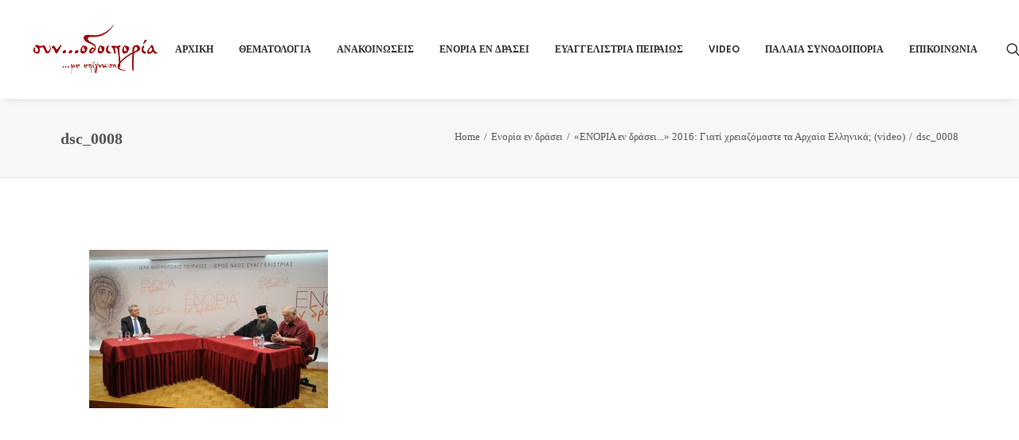

--- FILE ---
content_type: text/html; charset=UTF-8
request_url: https://synodoiporia.gr/2016/10/04/%CE%B5%CE%BD%CE%BF%CF%81%CE%B9%CE%B1-%CE%B5%CE%BD-%CE%B4%CF%81%CE%AC%CF%83%CE%B5%CE%B9-2016-%CE%B3%CE%B9%CE%B1%CF%84%CE%AF-%CF%87%CF%81%CE%B5%CE%B9%CE%B1%CE%B6%CF%8C%CE%BC%CE%B1%CF%83/dsc_0008/
body_size: 17722
content:
<!DOCTYPE html>
<html class="no-touch" lang="el" xmlns="http://www.w3.org/1999/xhtml">
<head>
<meta http-equiv="Content-Type" content="text/html; charset=UTF-8">
<meta name="viewport" content="width=device-width, initial-scale=1">
<link rel="profile" href="https://gmpg.org/xfn/11">
<link rel="pingback" href="https://synodoiporia.gr/xmlrpc.php">
<meta name='robots' content='index, follow, max-image-preview:large, max-snippet:-1, max-video-preview:-1' />

	<!-- This site is optimized with the Yoast SEO plugin v21.4 - https://yoast.com/wordpress/plugins/seo/ -->
	<title>dsc_0008 - Συνοδοιπορία</title>
	<link rel="canonical" href="https://synodoiporia.gr/2016/10/04/ενορια-εν-δράσει-2016-γιατί-χρειαζόμασ/dsc_0008/" />
	<meta property="og:locale" content="el_GR" />
	<meta property="og:type" content="article" />
	<meta property="og:title" content="dsc_0008 - Συνοδοιπορία" />
	<meta property="og:url" content="https://synodoiporia.gr/2016/10/04/ενορια-εν-δράσει-2016-γιατί-χρειαζόμασ/dsc_0008/" />
	<meta property="og:site_name" content="Συνοδοιπορία" />
	<meta property="og:image" content="https://synodoiporia.gr/2016/10/04/%CE%B5%CE%BD%CE%BF%CF%81%CE%B9%CE%B1-%CE%B5%CE%BD-%CE%B4%CF%81%CE%AC%CF%83%CE%B5%CE%B9-2016-%CE%B3%CE%B9%CE%B1%CF%84%CE%AF-%CF%87%CF%81%CE%B5%CE%B9%CE%B1%CE%B6%CF%8C%CE%BC%CE%B1%CF%83/dsc_0008" />
	<meta property="og:image:width" content="800" />
	<meta property="og:image:height" content="531" />
	<meta property="og:image:type" content="image/jpeg" />
	<meta name="twitter:card" content="summary_large_image" />
	<script type="application/ld+json" class="yoast-schema-graph">{"@context":"https://schema.org","@graph":[{"@type":"WebPage","@id":"https://synodoiporia.gr/2016/10/04/%CE%B5%CE%BD%CE%BF%CF%81%CE%B9%CE%B1-%CE%B5%CE%BD-%CE%B4%CF%81%CE%AC%CF%83%CE%B5%CE%B9-2016-%CE%B3%CE%B9%CE%B1%CF%84%CE%AF-%CF%87%CF%81%CE%B5%CE%B9%CE%B1%CE%B6%CF%8C%CE%BC%CE%B1%CF%83/dsc_0008/","url":"https://synodoiporia.gr/2016/10/04/%CE%B5%CE%BD%CE%BF%CF%81%CE%B9%CE%B1-%CE%B5%CE%BD-%CE%B4%CF%81%CE%AC%CF%83%CE%B5%CE%B9-2016-%CE%B3%CE%B9%CE%B1%CF%84%CE%AF-%CF%87%CF%81%CE%B5%CE%B9%CE%B1%CE%B6%CF%8C%CE%BC%CE%B1%CF%83/dsc_0008/","name":"dsc_0008 - Συνοδοιπορία","isPartOf":{"@id":"https://synodoiporia.gr/#website"},"primaryImageOfPage":{"@id":"https://synodoiporia.gr/2016/10/04/%CE%B5%CE%BD%CE%BF%CF%81%CE%B9%CE%B1-%CE%B5%CE%BD-%CE%B4%CF%81%CE%AC%CF%83%CE%B5%CE%B9-2016-%CE%B3%CE%B9%CE%B1%CF%84%CE%AF-%CF%87%CF%81%CE%B5%CE%B9%CE%B1%CE%B6%CF%8C%CE%BC%CE%B1%CF%83/dsc_0008/#primaryimage"},"image":{"@id":"https://synodoiporia.gr/2016/10/04/%CE%B5%CE%BD%CE%BF%CF%81%CE%B9%CE%B1-%CE%B5%CE%BD-%CE%B4%CF%81%CE%AC%CF%83%CE%B5%CE%B9-2016-%CE%B3%CE%B9%CE%B1%CF%84%CE%AF-%CF%87%CF%81%CE%B5%CE%B9%CE%B1%CE%B6%CF%8C%CE%BC%CE%B1%CF%83/dsc_0008/#primaryimage"},"thumbnailUrl":"https://synodoiporia.gr/wp-content/uploads/2016/10/DSC_0008.jpg","datePublished":"2016-10-04T04:16:07+00:00","dateModified":"2016-10-04T04:16:07+00:00","breadcrumb":{"@id":"https://synodoiporia.gr/2016/10/04/%CE%B5%CE%BD%CE%BF%CF%81%CE%B9%CE%B1-%CE%B5%CE%BD-%CE%B4%CF%81%CE%AC%CF%83%CE%B5%CE%B9-2016-%CE%B3%CE%B9%CE%B1%CF%84%CE%AF-%CF%87%CF%81%CE%B5%CE%B9%CE%B1%CE%B6%CF%8C%CE%BC%CE%B1%CF%83/dsc_0008/#breadcrumb"},"inLanguage":"el","potentialAction":[{"@type":"ReadAction","target":["https://synodoiporia.gr/2016/10/04/%CE%B5%CE%BD%CE%BF%CF%81%CE%B9%CE%B1-%CE%B5%CE%BD-%CE%B4%CF%81%CE%AC%CF%83%CE%B5%CE%B9-2016-%CE%B3%CE%B9%CE%B1%CF%84%CE%AF-%CF%87%CF%81%CE%B5%CE%B9%CE%B1%CE%B6%CF%8C%CE%BC%CE%B1%CF%83/dsc_0008/"]}]},{"@type":"ImageObject","inLanguage":"el","@id":"https://synodoiporia.gr/2016/10/04/%CE%B5%CE%BD%CE%BF%CF%81%CE%B9%CE%B1-%CE%B5%CE%BD-%CE%B4%CF%81%CE%AC%CF%83%CE%B5%CE%B9-2016-%CE%B3%CE%B9%CE%B1%CF%84%CE%AF-%CF%87%CF%81%CE%B5%CE%B9%CE%B1%CE%B6%CF%8C%CE%BC%CE%B1%CF%83/dsc_0008/#primaryimage","url":"https://synodoiporia.gr/wp-content/uploads/2016/10/DSC_0008.jpg","contentUrl":"https://synodoiporia.gr/wp-content/uploads/2016/10/DSC_0008.jpg","width":800,"height":531},{"@type":"BreadcrumbList","@id":"https://synodoiporia.gr/2016/10/04/%CE%B5%CE%BD%CE%BF%CF%81%CE%B9%CE%B1-%CE%B5%CE%BD-%CE%B4%CF%81%CE%AC%CF%83%CE%B5%CE%B9-2016-%CE%B3%CE%B9%CE%B1%CF%84%CE%AF-%CF%87%CF%81%CE%B5%CE%B9%CE%B1%CE%B6%CF%8C%CE%BC%CE%B1%CF%83/dsc_0008/#breadcrumb","itemListElement":[{"@type":"ListItem","position":1,"name":"Home","item":"https://synodoiporia.gr/"},{"@type":"ListItem","position":2,"name":"«ΕΝΟΡΙΑ εν δράσει&#8230;» 2016: Γιατί χρειαζόμαστε τα Αρχαία Ελληνικά; (video)","item":"https://synodoiporia.gr/2016/10/04/%ce%b5%ce%bd%ce%bf%cf%81%ce%b9%ce%b1-%ce%b5%ce%bd-%ce%b4%cf%81%ce%ac%cf%83%ce%b5%ce%b9-2016-%ce%b3%ce%b9%ce%b1%cf%84%ce%af-%cf%87%cf%81%ce%b5%ce%b9%ce%b1%ce%b6%cf%8c%ce%bc%ce%b1%cf%83/"},{"@type":"ListItem","position":3,"name":"dsc_0008"}]},{"@type":"WebSite","@id":"https://synodoiporia.gr/#website","url":"https://synodoiporia.gr/","name":"Συνοδοιπορία","description":"...με επίγνωση","potentialAction":[{"@type":"SearchAction","target":{"@type":"EntryPoint","urlTemplate":"https://synodoiporia.gr/?s={search_term_string}"},"query-input":"required name=search_term_string"}],"inLanguage":"el"}]}</script>
	<!-- / Yoast SEO plugin. -->


<link rel='dns-prefetch' href='//fonts.googleapis.com' />
<link rel="alternate" type="application/rss+xml" title="Ροή RSS &raquo; Συνοδοιπορία" href="https://synodoiporia.gr/feed/" />
<link rel="alternate" type="application/rss+xml" title="Ροή Σχολίων &raquo; Συνοδοιπορία" href="https://synodoiporia.gr/comments/feed/" />
<script type="text/javascript">
window._wpemojiSettings = {"baseUrl":"https:\/\/s.w.org\/images\/core\/emoji\/14.0.0\/72x72\/","ext":".png","svgUrl":"https:\/\/s.w.org\/images\/core\/emoji\/14.0.0\/svg\/","svgExt":".svg","source":{"concatemoji":"https:\/\/synodoiporia.gr\/wp-includes\/js\/wp-emoji-release.min.js?ver=6.3.7"}};
/*! This file is auto-generated */
!function(i,n){var o,s,e;function c(e){try{var t={supportTests:e,timestamp:(new Date).valueOf()};sessionStorage.setItem(o,JSON.stringify(t))}catch(e){}}function p(e,t,n){e.clearRect(0,0,e.canvas.width,e.canvas.height),e.fillText(t,0,0);var t=new Uint32Array(e.getImageData(0,0,e.canvas.width,e.canvas.height).data),r=(e.clearRect(0,0,e.canvas.width,e.canvas.height),e.fillText(n,0,0),new Uint32Array(e.getImageData(0,0,e.canvas.width,e.canvas.height).data));return t.every(function(e,t){return e===r[t]})}function u(e,t,n){switch(t){case"flag":return n(e,"\ud83c\udff3\ufe0f\u200d\u26a7\ufe0f","\ud83c\udff3\ufe0f\u200b\u26a7\ufe0f")?!1:!n(e,"\ud83c\uddfa\ud83c\uddf3","\ud83c\uddfa\u200b\ud83c\uddf3")&&!n(e,"\ud83c\udff4\udb40\udc67\udb40\udc62\udb40\udc65\udb40\udc6e\udb40\udc67\udb40\udc7f","\ud83c\udff4\u200b\udb40\udc67\u200b\udb40\udc62\u200b\udb40\udc65\u200b\udb40\udc6e\u200b\udb40\udc67\u200b\udb40\udc7f");case"emoji":return!n(e,"\ud83e\udef1\ud83c\udffb\u200d\ud83e\udef2\ud83c\udfff","\ud83e\udef1\ud83c\udffb\u200b\ud83e\udef2\ud83c\udfff")}return!1}function f(e,t,n){var r="undefined"!=typeof WorkerGlobalScope&&self instanceof WorkerGlobalScope?new OffscreenCanvas(300,150):i.createElement("canvas"),a=r.getContext("2d",{willReadFrequently:!0}),o=(a.textBaseline="top",a.font="600 32px Arial",{});return e.forEach(function(e){o[e]=t(a,e,n)}),o}function t(e){var t=i.createElement("script");t.src=e,t.defer=!0,i.head.appendChild(t)}"undefined"!=typeof Promise&&(o="wpEmojiSettingsSupports",s=["flag","emoji"],n.supports={everything:!0,everythingExceptFlag:!0},e=new Promise(function(e){i.addEventListener("DOMContentLoaded",e,{once:!0})}),new Promise(function(t){var n=function(){try{var e=JSON.parse(sessionStorage.getItem(o));if("object"==typeof e&&"number"==typeof e.timestamp&&(new Date).valueOf()<e.timestamp+604800&&"object"==typeof e.supportTests)return e.supportTests}catch(e){}return null}();if(!n){if("undefined"!=typeof Worker&&"undefined"!=typeof OffscreenCanvas&&"undefined"!=typeof URL&&URL.createObjectURL&&"undefined"!=typeof Blob)try{var e="postMessage("+f.toString()+"("+[JSON.stringify(s),u.toString(),p.toString()].join(",")+"));",r=new Blob([e],{type:"text/javascript"}),a=new Worker(URL.createObjectURL(r),{name:"wpTestEmojiSupports"});return void(a.onmessage=function(e){c(n=e.data),a.terminate(),t(n)})}catch(e){}c(n=f(s,u,p))}t(n)}).then(function(e){for(var t in e)n.supports[t]=e[t],n.supports.everything=n.supports.everything&&n.supports[t],"flag"!==t&&(n.supports.everythingExceptFlag=n.supports.everythingExceptFlag&&n.supports[t]);n.supports.everythingExceptFlag=n.supports.everythingExceptFlag&&!n.supports.flag,n.DOMReady=!1,n.readyCallback=function(){n.DOMReady=!0}}).then(function(){return e}).then(function(){var e;n.supports.everything||(n.readyCallback(),(e=n.source||{}).concatemoji?t(e.concatemoji):e.wpemoji&&e.twemoji&&(t(e.twemoji),t(e.wpemoji)))}))}((window,document),window._wpemojiSettings);
</script>
<style type="text/css">
img.wp-smiley,
img.emoji {
	display: inline !important;
	border: none !important;
	box-shadow: none !important;
	height: 1em !important;
	width: 1em !important;
	margin: 0 0.07em !important;
	vertical-align: -0.1em !important;
	background: none !important;
	padding: 0 !important;
}
</style>
	<link rel='stylesheet' id='wp-block-library-css' href='https://synodoiporia.gr/wp-includes/css/dist/block-library/style.min.css?ver=6.3.7' type='text/css' media='all' />
<style id='classic-theme-styles-inline-css' type='text/css'>
/*! This file is auto-generated */
.wp-block-button__link{color:#fff;background-color:#32373c;border-radius:9999px;box-shadow:none;text-decoration:none;padding:calc(.667em + 2px) calc(1.333em + 2px);font-size:1.125em}.wp-block-file__button{background:#32373c;color:#fff;text-decoration:none}
</style>
<style id='global-styles-inline-css' type='text/css'>
body{--wp--preset--color--black: #000000;--wp--preset--color--cyan-bluish-gray: #abb8c3;--wp--preset--color--white: #ffffff;--wp--preset--color--pale-pink: #f78da7;--wp--preset--color--vivid-red: #cf2e2e;--wp--preset--color--luminous-vivid-orange: #ff6900;--wp--preset--color--luminous-vivid-amber: #fcb900;--wp--preset--color--light-green-cyan: #7bdcb5;--wp--preset--color--vivid-green-cyan: #00d084;--wp--preset--color--pale-cyan-blue: #8ed1fc;--wp--preset--color--vivid-cyan-blue: #0693e3;--wp--preset--color--vivid-purple: #9b51e0;--wp--preset--gradient--vivid-cyan-blue-to-vivid-purple: linear-gradient(135deg,rgba(6,147,227,1) 0%,rgb(155,81,224) 100%);--wp--preset--gradient--light-green-cyan-to-vivid-green-cyan: linear-gradient(135deg,rgb(122,220,180) 0%,rgb(0,208,130) 100%);--wp--preset--gradient--luminous-vivid-amber-to-luminous-vivid-orange: linear-gradient(135deg,rgba(252,185,0,1) 0%,rgba(255,105,0,1) 100%);--wp--preset--gradient--luminous-vivid-orange-to-vivid-red: linear-gradient(135deg,rgba(255,105,0,1) 0%,rgb(207,46,46) 100%);--wp--preset--gradient--very-light-gray-to-cyan-bluish-gray: linear-gradient(135deg,rgb(238,238,238) 0%,rgb(169,184,195) 100%);--wp--preset--gradient--cool-to-warm-spectrum: linear-gradient(135deg,rgb(74,234,220) 0%,rgb(151,120,209) 20%,rgb(207,42,186) 40%,rgb(238,44,130) 60%,rgb(251,105,98) 80%,rgb(254,248,76) 100%);--wp--preset--gradient--blush-light-purple: linear-gradient(135deg,rgb(255,206,236) 0%,rgb(152,150,240) 100%);--wp--preset--gradient--blush-bordeaux: linear-gradient(135deg,rgb(254,205,165) 0%,rgb(254,45,45) 50%,rgb(107,0,62) 100%);--wp--preset--gradient--luminous-dusk: linear-gradient(135deg,rgb(255,203,112) 0%,rgb(199,81,192) 50%,rgb(65,88,208) 100%);--wp--preset--gradient--pale-ocean: linear-gradient(135deg,rgb(255,245,203) 0%,rgb(182,227,212) 50%,rgb(51,167,181) 100%);--wp--preset--gradient--electric-grass: linear-gradient(135deg,rgb(202,248,128) 0%,rgb(113,206,126) 100%);--wp--preset--gradient--midnight: linear-gradient(135deg,rgb(2,3,129) 0%,rgb(40,116,252) 100%);--wp--preset--font-size--small: 13px;--wp--preset--font-size--medium: 20px;--wp--preset--font-size--large: 36px;--wp--preset--font-size--x-large: 42px;--wp--preset--spacing--20: 0.44rem;--wp--preset--spacing--30: 0.67rem;--wp--preset--spacing--40: 1rem;--wp--preset--spacing--50: 1.5rem;--wp--preset--spacing--60: 2.25rem;--wp--preset--spacing--70: 3.38rem;--wp--preset--spacing--80: 5.06rem;--wp--preset--shadow--natural: 6px 6px 9px rgba(0, 0, 0, 0.2);--wp--preset--shadow--deep: 12px 12px 50px rgba(0, 0, 0, 0.4);--wp--preset--shadow--sharp: 6px 6px 0px rgba(0, 0, 0, 0.2);--wp--preset--shadow--outlined: 6px 6px 0px -3px rgba(255, 255, 255, 1), 6px 6px rgba(0, 0, 0, 1);--wp--preset--shadow--crisp: 6px 6px 0px rgba(0, 0, 0, 1);}:where(.is-layout-flex){gap: 0.5em;}:where(.is-layout-grid){gap: 0.5em;}body .is-layout-flow > .alignleft{float: left;margin-inline-start: 0;margin-inline-end: 2em;}body .is-layout-flow > .alignright{float: right;margin-inline-start: 2em;margin-inline-end: 0;}body .is-layout-flow > .aligncenter{margin-left: auto !important;margin-right: auto !important;}body .is-layout-constrained > .alignleft{float: left;margin-inline-start: 0;margin-inline-end: 2em;}body .is-layout-constrained > .alignright{float: right;margin-inline-start: 2em;margin-inline-end: 0;}body .is-layout-constrained > .aligncenter{margin-left: auto !important;margin-right: auto !important;}body .is-layout-constrained > :where(:not(.alignleft):not(.alignright):not(.alignfull)){max-width: var(--wp--style--global--content-size);margin-left: auto !important;margin-right: auto !important;}body .is-layout-constrained > .alignwide{max-width: var(--wp--style--global--wide-size);}body .is-layout-flex{display: flex;}body .is-layout-flex{flex-wrap: wrap;align-items: center;}body .is-layout-flex > *{margin: 0;}body .is-layout-grid{display: grid;}body .is-layout-grid > *{margin: 0;}:where(.wp-block-columns.is-layout-flex){gap: 2em;}:where(.wp-block-columns.is-layout-grid){gap: 2em;}:where(.wp-block-post-template.is-layout-flex){gap: 1.25em;}:where(.wp-block-post-template.is-layout-grid){gap: 1.25em;}.has-black-color{color: var(--wp--preset--color--black) !important;}.has-cyan-bluish-gray-color{color: var(--wp--preset--color--cyan-bluish-gray) !important;}.has-white-color{color: var(--wp--preset--color--white) !important;}.has-pale-pink-color{color: var(--wp--preset--color--pale-pink) !important;}.has-vivid-red-color{color: var(--wp--preset--color--vivid-red) !important;}.has-luminous-vivid-orange-color{color: var(--wp--preset--color--luminous-vivid-orange) !important;}.has-luminous-vivid-amber-color{color: var(--wp--preset--color--luminous-vivid-amber) !important;}.has-light-green-cyan-color{color: var(--wp--preset--color--light-green-cyan) !important;}.has-vivid-green-cyan-color{color: var(--wp--preset--color--vivid-green-cyan) !important;}.has-pale-cyan-blue-color{color: var(--wp--preset--color--pale-cyan-blue) !important;}.has-vivid-cyan-blue-color{color: var(--wp--preset--color--vivid-cyan-blue) !important;}.has-vivid-purple-color{color: var(--wp--preset--color--vivid-purple) !important;}.has-black-background-color{background-color: var(--wp--preset--color--black) !important;}.has-cyan-bluish-gray-background-color{background-color: var(--wp--preset--color--cyan-bluish-gray) !important;}.has-white-background-color{background-color: var(--wp--preset--color--white) !important;}.has-pale-pink-background-color{background-color: var(--wp--preset--color--pale-pink) !important;}.has-vivid-red-background-color{background-color: var(--wp--preset--color--vivid-red) !important;}.has-luminous-vivid-orange-background-color{background-color: var(--wp--preset--color--luminous-vivid-orange) !important;}.has-luminous-vivid-amber-background-color{background-color: var(--wp--preset--color--luminous-vivid-amber) !important;}.has-light-green-cyan-background-color{background-color: var(--wp--preset--color--light-green-cyan) !important;}.has-vivid-green-cyan-background-color{background-color: var(--wp--preset--color--vivid-green-cyan) !important;}.has-pale-cyan-blue-background-color{background-color: var(--wp--preset--color--pale-cyan-blue) !important;}.has-vivid-cyan-blue-background-color{background-color: var(--wp--preset--color--vivid-cyan-blue) !important;}.has-vivid-purple-background-color{background-color: var(--wp--preset--color--vivid-purple) !important;}.has-black-border-color{border-color: var(--wp--preset--color--black) !important;}.has-cyan-bluish-gray-border-color{border-color: var(--wp--preset--color--cyan-bluish-gray) !important;}.has-white-border-color{border-color: var(--wp--preset--color--white) !important;}.has-pale-pink-border-color{border-color: var(--wp--preset--color--pale-pink) !important;}.has-vivid-red-border-color{border-color: var(--wp--preset--color--vivid-red) !important;}.has-luminous-vivid-orange-border-color{border-color: var(--wp--preset--color--luminous-vivid-orange) !important;}.has-luminous-vivid-amber-border-color{border-color: var(--wp--preset--color--luminous-vivid-amber) !important;}.has-light-green-cyan-border-color{border-color: var(--wp--preset--color--light-green-cyan) !important;}.has-vivid-green-cyan-border-color{border-color: var(--wp--preset--color--vivid-green-cyan) !important;}.has-pale-cyan-blue-border-color{border-color: var(--wp--preset--color--pale-cyan-blue) !important;}.has-vivid-cyan-blue-border-color{border-color: var(--wp--preset--color--vivid-cyan-blue) !important;}.has-vivid-purple-border-color{border-color: var(--wp--preset--color--vivid-purple) !important;}.has-vivid-cyan-blue-to-vivid-purple-gradient-background{background: var(--wp--preset--gradient--vivid-cyan-blue-to-vivid-purple) !important;}.has-light-green-cyan-to-vivid-green-cyan-gradient-background{background: var(--wp--preset--gradient--light-green-cyan-to-vivid-green-cyan) !important;}.has-luminous-vivid-amber-to-luminous-vivid-orange-gradient-background{background: var(--wp--preset--gradient--luminous-vivid-amber-to-luminous-vivid-orange) !important;}.has-luminous-vivid-orange-to-vivid-red-gradient-background{background: var(--wp--preset--gradient--luminous-vivid-orange-to-vivid-red) !important;}.has-very-light-gray-to-cyan-bluish-gray-gradient-background{background: var(--wp--preset--gradient--very-light-gray-to-cyan-bluish-gray) !important;}.has-cool-to-warm-spectrum-gradient-background{background: var(--wp--preset--gradient--cool-to-warm-spectrum) !important;}.has-blush-light-purple-gradient-background{background: var(--wp--preset--gradient--blush-light-purple) !important;}.has-blush-bordeaux-gradient-background{background: var(--wp--preset--gradient--blush-bordeaux) !important;}.has-luminous-dusk-gradient-background{background: var(--wp--preset--gradient--luminous-dusk) !important;}.has-pale-ocean-gradient-background{background: var(--wp--preset--gradient--pale-ocean) !important;}.has-electric-grass-gradient-background{background: var(--wp--preset--gradient--electric-grass) !important;}.has-midnight-gradient-background{background: var(--wp--preset--gradient--midnight) !important;}.has-small-font-size{font-size: var(--wp--preset--font-size--small) !important;}.has-medium-font-size{font-size: var(--wp--preset--font-size--medium) !important;}.has-large-font-size{font-size: var(--wp--preset--font-size--large) !important;}.has-x-large-font-size{font-size: var(--wp--preset--font-size--x-large) !important;}
.wp-block-navigation a:where(:not(.wp-element-button)){color: inherit;}
:where(.wp-block-post-template.is-layout-flex){gap: 1.25em;}:where(.wp-block-post-template.is-layout-grid){gap: 1.25em;}
:where(.wp-block-columns.is-layout-flex){gap: 2em;}:where(.wp-block-columns.is-layout-grid){gap: 2em;}
.wp-block-pullquote{font-size: 1.5em;line-height: 1.6;}
</style>
<link rel='stylesheet' id='layerslider-css' href='https://synodoiporia.gr/wp-content/plugins/LayerSlider/static/css/layerslider.css?ver=5.6.8' type='text/css' media='all' />
<link rel='stylesheet' id='ls-google-fonts-css' href='https://fonts.googleapis.com/css?family=Lato:100,300,regular,700,900%7COpen+Sans:300%7CIndie+Flower:regular%7COswald:300,regular,700&#038;subset=latin%2Clatin-ext' type='text/css' media='all' />
<link rel='stylesheet' id='contact-form-7-css' href='https://synodoiporia.gr/wp-content/plugins/contact-form-7/includes/css/styles.css?ver=5.8.1' type='text/css' media='all' />
<link rel='stylesheet' id='pc_google_analytics-frontend-css' href='https://synodoiporia.gr/wp-content/plugins/pc-google-analytics/assets/css/frontend.css?ver=1.0.0' type='text/css' media='all' />
<link rel='stylesheet' id='uncodefont-google-css' href='//fonts.googleapis.com/css?family=Poppins%3A300%2Cregular%2C500%2C600%2C700%7CHind%3A300%2Cregular%2C500%2C600%2C700&#038;subset=devanagari%2Clatin-ext%2Clatin&#038;ver=2.8.6' type='text/css' media='all' />
<link rel='stylesheet' id='uncode-privacy-css' href='https://synodoiporia.gr/wp-content/plugins/uncode-privacy/assets/css/uncode-privacy-public.css?ver=2.2.3' type='text/css' media='all' />
<style id='woocommerce-inline-inline-css' type='text/css'>
.woocommerce form .form-row .required { visibility: visible; }
</style>
<link rel='stylesheet' id='uncode-style-css' href='https://synodoiporia.gr/wp-content/themes/uncode/library/css/style.css?ver=1571035311' type='text/css' media='all' />
<style id='uncode-style-inline-css' type='text/css'>

@media (min-width: 960px) { .limit-width { max-width: 1200px; margin: auto;}}
.menu-primary ul.menu-smart > li > a, .menu-primary ul.menu-smart li.dropdown > a, .menu-primary ul.menu-smart li.mega-menu > a, .vmenu-container ul.menu-smart > li > a, .vmenu-container ul.menu-smart li.dropdown > a { text-transform: uppercase; }
#changer-back-color { transition: background-color 1000ms cubic-bezier(0.25, 1, 0.5, 1) !important; } #changer-back-color > div { transition: opacity 1000ms cubic-bezier(0.25, 1, 0.5, 1) !important; } body.bg-changer-init.disable-hover .main-wrapper .style-light,  body.bg-changer-init.disable-hover .main-wrapper .style-light h1,  body.bg-changer-init.disable-hover .main-wrapper .style-light h2, body.bg-changer-init.disable-hover .main-wrapper .style-light h3, body.bg-changer-init.disable-hover .main-wrapper .style-light h4, body.bg-changer-init.disable-hover .main-wrapper .style-light h5, body.bg-changer-init.disable-hover .main-wrapper .style-light h6, body.bg-changer-init.disable-hover .main-wrapper .style-light a, body.bg-changer-init.disable-hover .main-wrapper .style-dark, body.bg-changer-init.disable-hover .main-wrapper .style-dark h1, body.bg-changer-init.disable-hover .main-wrapper .style-dark h2, body.bg-changer-init.disable-hover .main-wrapper .style-dark h3, body.bg-changer-init.disable-hover .main-wrapper .style-dark h4, body.bg-changer-init.disable-hover .main-wrapper .style-dark h5, body.bg-changer-init.disable-hover .main-wrapper .style-dark h6, body.bg-changer-init.disable-hover .main-wrapper .style-dark a { transition: color 1000ms cubic-bezier(0.25, 1, 0.5, 1) !important; }
</style>
<link rel='stylesheet' id='uncode-woocommerce-css' href='https://synodoiporia.gr/wp-content/themes/uncode/library/css/woocommerce.css?ver=1571035311' type='text/css' media='all' />
<link rel='stylesheet' id='uncode-icons-css' href='https://synodoiporia.gr/wp-content/themes/uncode/library/css/uncode-icons.css?ver=1571035311' type='text/css' media='all' />
<link rel='stylesheet' id='uncode-custom-style-css' href='https://synodoiporia.gr/wp-content/themes/uncode/library/css/style-custom.css?ver=1571035311' type='text/css' media='all' />
<style id='uncode-custom-style-inline-css' type='text/css'>
.single-post .author-info {display:none !important;}.single-post div[class*=sharer-].share-button .social ul li { width:40px; height:40px;}.single-post div[class*=sharer-].share-button .social ul li:before { font-size:30px; color:#9d0a0e;}
</style>
<link rel='stylesheet' id='child-style-css' href='https://synodoiporia.gr/wp-content/themes/uncode-child/style.css?ver=782606763' type='text/css' media='all' />
<script type='text/javascript' src='https://synodoiporia.gr/wp-includes/js/jquery/jquery.min.js?ver=3.7.0' id='jquery-core-js'></script>
<script type='text/javascript' src='https://synodoiporia.gr/wp-includes/js/jquery/jquery-migrate.min.js?ver=3.4.1' id='jquery-migrate-js'></script>
<script type='text/javascript' src='https://synodoiporia.gr/wp-content/plugins/LayerSlider/static/js/greensock.js?ver=1.11.8' id='greensock-js'></script>
<script type='text/javascript' id='layerslider-js-extra'>
/* <![CDATA[ */
var LS_Meta = {"v":"5.6.8"};
/* ]]> */
</script>
<script type='text/javascript' src='https://synodoiporia.gr/wp-content/plugins/LayerSlider/static/js/layerslider.kreaturamedia.jquery.js?ver=5.6.8' id='layerslider-js'></script>
<script type='text/javascript' src='https://synodoiporia.gr/wp-content/plugins/LayerSlider/static/js/layerslider.transitions.js?ver=5.6.8' id='layerslider-transitions-js'></script>
<script type='text/javascript' src='https://synodoiporia.gr/wp-content/plugins/pc-google-analytics/assets/js/frontend.min.js?ver=1.0.0' id='pc_google_analytics-frontend-js'></script>
<script type='text/javascript' src='https://synodoiporia.gr/wp-content/plugins/woocommerce/assets/js/jquery-blockui/jquery.blockUI.min.js?ver=2.7.0-wc.8.2.1' id='jquery-blockui-js'></script>
<script type='text/javascript' id='wc-add-to-cart-js-extra'>
/* <![CDATA[ */
var wc_add_to_cart_params = {"ajax_url":"\/wp-admin\/admin-ajax.php","wc_ajax_url":"\/?wc-ajax=%%endpoint%%","i18n_view_cart":"\u039a\u03b1\u03bb\u03ac\u03b8\u03b9","cart_url":"https:\/\/synodoiporia.gr\/shop\/cart\/","is_cart":"","cart_redirect_after_add":"no"};
/* ]]> */
</script>
<script type='text/javascript' src='https://synodoiporia.gr/wp-content/plugins/woocommerce/assets/js/frontend/add-to-cart.min.js?ver=8.2.1' id='wc-add-to-cart-js'></script>
<script type='text/javascript' src='https://synodoiporia.gr/wp-content/plugins/uncode-js_composer/assets/js/vendors/woocommerce-add-to-cart.js?ver=7.0' id='vc_woocommerce-add-to-cart-js-js'></script>
<script type='text/javascript' src='/wp-content/themes/uncode/library/js/ai-uncode.js' id='uncodeAI' data-home='/' data-path='/' data-breakpoints-images='258,516,720,1032,1440,2064,2880' id='ai-uncode-js'></script>
<script type='text/javascript' id='uncode-init-js-extra'>
/* <![CDATA[ */
var SiteParameters = {"days":"days","hours":"hours","minutes":"minutes","seconds":"seconds","constant_scroll":"on","scroll_speed":"2","parallax_factor":"0.25","loading":"Loading\u2026","slide_name":"slide","slide_footer":"footer","ajax_url":"https:\/\/synodoiporia.gr\/wp-admin\/admin-ajax.php","nonce_adaptive_images":"2b4794fb18","nonce_srcset_async":"b87f230fbe","enable_debug":"","block_mobile_videos":"","is_frontend_editor":"","main_width":["1200","px"],"mobile_parallax_allowed":"","listen_for_screen_update":"1","wireframes_plugin_active":"1","sticky_elements":"","resize_quality":"90","register_metadata":"","bg_changer_time":"1000","update_wc_fragments":"1","optimize_shortpixel_image":"","menu_mobile_offcanvas_gap":"45","custom_cursor_selector":"[href], .trigger-overlay, .owl-next, .owl-prev, .owl-dot, input[type=\"submit\"], input[type=\"checkbox\"], button[type=\"submit\"], a[class^=\"ilightbox\"], .ilightbox-thumbnail, .ilightbox-prev, .ilightbox-next, .overlay-close, .unmodal-close, .qty-inset > span, .share-button li, .uncode-post-titles .tmb.tmb-click-area, .btn-link, .tmb-click-row .t-inside, .lg-outer button, .lg-thumb img, a[data-lbox], .uncode-close-offcanvas-overlay","mobile_parallax_animation":"","lbox_enhanced":"","native_media_player":"","vimeoPlayerParams":"?autoplay=0","ajax_filter_key_search":"key","ajax_filter_key_unfilter":"unfilter","index_pagination_scroll_to":"","uncode_wc_popup_cart_qty":"","uncode_adaptive":"1","ai_breakpoints":"258,516,720,1032,1440,2064,2880"};
/* ]]> */
</script>
<script type='text/javascript' src='https://synodoiporia.gr/wp-content/themes/uncode/library/js/init.js?ver=1571035311' id='uncode-init-js'></script>
<script></script><meta name="generator" content="Powered by LayerSlider 5.6.8 - Multi-Purpose, Responsive, Parallax, Mobile-Friendly Slider Plugin for WordPress." />
<!-- LayerSlider updates and docs at: https://kreaturamedia.com/layerslider-responsive-wordpress-slider-plugin/ -->
<link rel="https://api.w.org/" href="https://synodoiporia.gr/wp-json/" /><link rel="alternate" type="application/json" href="https://synodoiporia.gr/wp-json/wp/v2/media/49134" /><link rel="EditURI" type="application/rsd+xml" title="RSD" href="https://synodoiporia.gr/xmlrpc.php?rsd" />
<meta name="generator" content="WordPress 6.3.7" />
<meta name="generator" content="WooCommerce 8.2.1" />
<link rel='shortlink' href='https://synodoiporia.gr/?p=49134' />
<link rel="alternate" type="application/json+oembed" href="https://synodoiporia.gr/wp-json/oembed/1.0/embed?url=https%3A%2F%2Fsynodoiporia.gr%2F2016%2F10%2F04%2F%25ce%25b5%25ce%25bd%25ce%25bf%25cf%2581%25ce%25b9%25ce%25b1-%25ce%25b5%25ce%25bd-%25ce%25b4%25cf%2581%25ce%25ac%25cf%2583%25ce%25b5%25ce%25b9-2016-%25ce%25b3%25ce%25b9%25ce%25b1%25cf%2584%25ce%25af-%25cf%2587%25cf%2581%25ce%25b5%25ce%25b9%25ce%25b1%25ce%25b6%25cf%258c%25ce%25bc%25ce%25b1%25cf%2583%2Fdsc_0008%2F" />
<link rel="alternate" type="text/xml+oembed" href="https://synodoiporia.gr/wp-json/oembed/1.0/embed?url=https%3A%2F%2Fsynodoiporia.gr%2F2016%2F10%2F04%2F%25ce%25b5%25ce%25bd%25ce%25bf%25cf%2581%25ce%25b9%25ce%25b1-%25ce%25b5%25ce%25bd-%25ce%25b4%25cf%2581%25ce%25ac%25cf%2583%25ce%25b5%25ce%25b9-2016-%25ce%25b3%25ce%25b9%25ce%25b1%25cf%2584%25ce%25af-%25cf%2587%25cf%2581%25ce%25b5%25ce%25b9%25ce%25b1%25ce%25b6%25cf%258c%25ce%25bc%25ce%25b1%25cf%2583%2Fdsc_0008%2F&#038;format=xml" />
<!-- start Simple Custom CSS and JS -->
<script type="text/javascript">
 

setTimeout(function(){
        jQuery('#main-logo img[alt="logo"]').attr('src','https://synodoiporia.gr/wp-content/uploads/2016/09/logo2.png');
    },1500)
</script>
<!-- end Simple Custom CSS and JS -->
	<script>
		(function(i,s,o,g,r,a,m){i['GoogleAnalyticsObject']=r;i[r]=i[r]||function(){
		(i[r].q=i[r].q||[]).push(arguments)},i[r].l=1*new Date();a=s.createElement(o),
		m=s.getElementsByTagName(o)[0];a.async=1;a.src=g;m.parentNode.insertBefore(a,m)
		})(window,document,'script','//www.google-analytics.com/analytics.js','ga');
		
		ga('create', 'UA-55550551-1', 'auto');
		ga('send', 'pageview');
		
		</script>
	<noscript><style>.woocommerce-product-gallery{ opacity: 1 !important; }</style></noscript>
	<meta name="generator" content="Powered by Slider Revolution 6.6.16 - responsive, Mobile-Friendly Slider Plugin for WordPress with comfortable drag and drop interface." />
<link rel="icon" href="https://synodoiporia.gr/wp-content/uploads/2016/09/cropped-LOGO-32x32.png" sizes="32x32" />
<link rel="icon" href="https://synodoiporia.gr/wp-content/uploads/2016/09/cropped-LOGO-192x192.png" sizes="192x192" />
<link rel="apple-touch-icon" href="https://synodoiporia.gr/wp-content/uploads/2016/09/cropped-LOGO-180x180.png" />
<meta name="msapplication-TileImage" content="https://synodoiporia.gr/wp-content/uploads/2016/09/cropped-LOGO-270x270.png" />
<script>function setREVStartSize(e){
			//window.requestAnimationFrame(function() {
				window.RSIW = window.RSIW===undefined ? window.innerWidth : window.RSIW;
				window.RSIH = window.RSIH===undefined ? window.innerHeight : window.RSIH;
				try {
					var pw = document.getElementById(e.c).parentNode.offsetWidth,
						newh;
					pw = pw===0 || isNaN(pw) || (e.l=="fullwidth" || e.layout=="fullwidth") ? window.RSIW : pw;
					e.tabw = e.tabw===undefined ? 0 : parseInt(e.tabw);
					e.thumbw = e.thumbw===undefined ? 0 : parseInt(e.thumbw);
					e.tabh = e.tabh===undefined ? 0 : parseInt(e.tabh);
					e.thumbh = e.thumbh===undefined ? 0 : parseInt(e.thumbh);
					e.tabhide = e.tabhide===undefined ? 0 : parseInt(e.tabhide);
					e.thumbhide = e.thumbhide===undefined ? 0 : parseInt(e.thumbhide);
					e.mh = e.mh===undefined || e.mh=="" || e.mh==="auto" ? 0 : parseInt(e.mh,0);
					if(e.layout==="fullscreen" || e.l==="fullscreen")
						newh = Math.max(e.mh,window.RSIH);
					else{
						e.gw = Array.isArray(e.gw) ? e.gw : [e.gw];
						for (var i in e.rl) if (e.gw[i]===undefined || e.gw[i]===0) e.gw[i] = e.gw[i-1];
						e.gh = e.el===undefined || e.el==="" || (Array.isArray(e.el) && e.el.length==0)? e.gh : e.el;
						e.gh = Array.isArray(e.gh) ? e.gh : [e.gh];
						for (var i in e.rl) if (e.gh[i]===undefined || e.gh[i]===0) e.gh[i] = e.gh[i-1];
											
						var nl = new Array(e.rl.length),
							ix = 0,
							sl;
						e.tabw = e.tabhide>=pw ? 0 : e.tabw;
						e.thumbw = e.thumbhide>=pw ? 0 : e.thumbw;
						e.tabh = e.tabhide>=pw ? 0 : e.tabh;
						e.thumbh = e.thumbhide>=pw ? 0 : e.thumbh;
						for (var i in e.rl) nl[i] = e.rl[i]<window.RSIW ? 0 : e.rl[i];
						sl = nl[0];
						for (var i in nl) if (sl>nl[i] && nl[i]>0) { sl = nl[i]; ix=i;}
						var m = pw>(e.gw[ix]+e.tabw+e.thumbw) ? 1 : (pw-(e.tabw+e.thumbw)) / (e.gw[ix]);
						newh =  (e.gh[ix] * m) + (e.tabh + e.thumbh);
					}
					var el = document.getElementById(e.c);
					if (el!==null && el) el.style.height = newh+"px";
					el = document.getElementById(e.c+"_wrapper");
					if (el!==null && el) {
						el.style.height = newh+"px";
						el.style.display = "block";
					}
				} catch(e){
					console.log("Failure at Presize of Slider:" + e)
				}
			//});
		  };</script>
<noscript><style> .wpb_animate_when_almost_visible { opacity: 1; }</style></noscript></head>
<body class="attachment attachment-template-default single single-attachment postid-49134 attachmentid-49134 attachment-jpeg  style-color-wayh-bg theme-uncode woocommerce-no-js group-blog hormenu-position-left megamenu-full-submenu hmenu hmenu-position-right header-full-width main-center-align menu-mobile-default mobile-parallax-not-allowed ilb-no-bounce unreg qw-body-scroll-disabled no-qty-fx uncode-sidecart-mobile-disabled wpb-js-composer js-comp-ver-7.0 vc_responsive">
		<div id="vh_layout_help"></div>	<div class="box-wrapper">
		<div class="box-container">
		<script type="text/javascript" id="initBox">UNCODE.initBox();</script>
		<div class="menu-wrapper menu-shrink menu-hide-only menu-no-arrows">
													
													<header id="masthead" class="navbar menu-primary menu-light submenu-dark menu-transparent menu-add-padding style-light-original single-h-padding menu-absolute menu-with-logo">
														<div class="menu-container menu-hide style-color-xsdn-bg menu-borders menu-shadows">
															<div class="row-menu">
																<div class="row-menu-inner">
																	<div id="logo-container-mobile" class="col-lg-0 logo-container middle">
																		<div id="main-logo" class="navbar-header style-light">
																			<a href="https://synodoiporia.gr/" class="navbar-brand" data-minheight="14"><div class="logo-image main-logo  logo-light" data-maxheight="70" style="height: 70px;"><img decoding="async" src="https://synodoiporia.gr/wp-content/uploads/2016/09/logo2.png" alt="logo" width="2598" height="1063" class="img-responsive" /></div><div class="logo-image main-logo  logo-dark" data-maxheight="70" style="height: 70px;display:none;"><img decoding="async" src="https://synodoiporia.gr/wp-content/uploads/2016/09/logo2.png" alt="logo" width="2598" height="1063" class="img-responsive" /></div></a>
																		</div>
																		<div class="mmb-container"><div class="mobile-additional-icons"></div><div class="mobile-menu-button mobile-menu-button-light lines-button"><span class="lines"><span></span></span></div></div>
																	</div>
																	<div class="col-lg-12 main-menu-container middle">
																		<div class="menu-horizontal">
																			<div class="menu-horizontal-inner">
																				<div class="nav navbar-nav navbar-main navbar-nav-first"><ul id="menu-main-menu" class="menu-primary-inner menu-smart sm"><li id="menu-item-48491" class="menu-item menu-item-type-post_type menu-item-object-page menu-item-home menu-item-48491 menu-item-link"><a title="ΑΡΧΙΚΗ" href="https://synodoiporia.gr/">ΑΡΧΙΚΗ<i class="fa fa-angle-right fa-dropdown"></i></a></li>
<li id="menu-item-48500" class="menu-item menu-item-type-taxonomy menu-item-object-category menu-item-has-children menu-item-48500 dropdown menu-item-link"><a title="ΘΕΜΑΤΟΛΟΓΙΑ" href="https://synodoiporia.gr/category/thematologia/" data-toggle="dropdown" class="dropdown-toggle" data-type="title">ΘΕΜΑΤΟΛΟΓΙΑ<i class="fa fa-angle-down fa-dropdown"></i></a>
<ul role="menu" class="drop-menu">
	<li id="menu-item-48523" class="menu-item menu-item-type-taxonomy menu-item-object-category menu-item-48523"><a title="Αρχονταρίκι" href="https://synodoiporia.gr/category/thematologia/%ce%b1%cf%81%cf%87%ce%bf%ce%bd%cf%84%ce%b1%cf%81%ce%af%ce%ba%ce%b9/">Αρχονταρίκι<i class="fa fa-angle-right fa-dropdown"></i></a></li>
	<li id="menu-item-48525" class="menu-item menu-item-type-taxonomy menu-item-object-category menu-item-48525"><a title="Διαφημίσεις" href="https://synodoiporia.gr/category/thematologia/%ce%b4%ce%b9%ce%b1%cf%86%ce%b7%ce%bc%ce%af%cf%83%ce%b5%ce%b9%cf%82/">Διαφημίσεις<i class="fa fa-angle-right fa-dropdown"></i></a></li>
	<li id="menu-item-48530" class="menu-item menu-item-type-taxonomy menu-item-object-category menu-item-48530"><a title="Εκδόσεις" href="https://synodoiporia.gr/category/thematologia/%ce%b5%ce%ba%ce%b4%cf%8c%cf%83%ce%b5%ce%b9%cf%82/">Εκδόσεις<i class="fa fa-angle-right fa-dropdown"></i></a></li>
	<li id="menu-item-48531" class="menu-item menu-item-type-taxonomy menu-item-object-category menu-item-has-children menu-item-48531 dropdown"><a title="Εκκλησιαστικά θέματα" href="https://synodoiporia.gr/category/thematologia/%ce%b5%ce%ba%ce%ba%ce%bb%ce%b7%cf%83%ce%b9%ce%b1%cf%83%cf%84%ce%b9%ce%ba%ce%ac-%ce%b8%ce%ad%ce%bc%ce%b1%cf%84%ce%b1/" data-type="title">Εκκλησιαστικά θέματα<i class="fa fa-angle-down fa-dropdown"></i></a>
	<ul role="menu" class="drop-menu">
		<li id="menu-item-48517" class="menu-item menu-item-type-taxonomy menu-item-object-category menu-item-48517"><a title="Αγιολόγιο" href="https://synodoiporia.gr/category/thematologia/%ce%b5%ce%ba%ce%ba%ce%bb%ce%b7%cf%83%ce%b9%ce%b1%cf%83%cf%84%ce%b9%ce%ba%ce%ac-%ce%b8%ce%ad%ce%bc%ce%b1%cf%84%ce%b1/%ce%b1%ce%b3%ce%b9%ce%bf%ce%bb%cf%8c%ce%b3%ce%b9%ce%bf/">Αγιολόγιο<i class="fa fa-angle-right fa-dropdown"></i></a></li>
		<li id="menu-item-48519" class="menu-item menu-item-type-taxonomy menu-item-object-category menu-item-48519"><a title="Ακολουθίες" href="https://synodoiporia.gr/category/thematologia/%ce%b5%ce%ba%ce%ba%ce%bb%ce%b7%cf%83%ce%b9%ce%b1%cf%83%cf%84%ce%b9%ce%ba%ce%ac-%ce%b8%ce%ad%ce%bc%ce%b1%cf%84%ce%b1/%ce%b1%ce%ba%ce%bf%ce%bb%ce%bf%cf%85%ce%b8%ce%af%ce%b5%cf%82/">Ακολουθίες<i class="fa fa-angle-right fa-dropdown"></i></a></li>
		<li id="menu-item-48518" class="menu-item menu-item-type-taxonomy menu-item-object-category menu-item-48518"><a title="Άγιον Όρος" href="https://synodoiporia.gr/category/thematologia/%ce%b5%ce%ba%ce%ba%ce%bb%ce%b7%cf%83%ce%b9%ce%b1%cf%83%cf%84%ce%b9%ce%ba%ce%ac-%ce%b8%ce%ad%ce%bc%ce%b1%cf%84%ce%b1/%ce%ac%ce%b3%ce%b9%ce%bf%ce%bd-%cf%8c%cf%81%ce%bf%cf%82/">Άγιον Όρος<i class="fa fa-angle-right fa-dropdown"></i></a></li>
		<li id="menu-item-48521" class="menu-item menu-item-type-taxonomy menu-item-object-category menu-item-48521"><a title="Αποστολικό ανάγνωσμα" href="https://synodoiporia.gr/category/thematologia/%ce%b5%ce%ba%ce%ba%ce%bb%ce%b7%cf%83%ce%b9%ce%b1%cf%83%cf%84%ce%b9%ce%ba%ce%ac-%ce%b8%ce%ad%ce%bc%ce%b1%cf%84%ce%b1/%ce%b1%cf%80%ce%bf%cf%83%cf%84%ce%bf%ce%bb%ce%b9%ce%ba%cf%8c-%ce%b1%ce%bd%ce%ac%ce%b3%ce%bd%cf%89%cf%83%ce%bc%ce%b1/">Αποστολικό ανάγνωσμα<i class="fa fa-angle-right fa-dropdown"></i></a></li>
		<li id="menu-item-48524" class="menu-item menu-item-type-taxonomy menu-item-object-category menu-item-48524"><a title="Γεροντικό" href="https://synodoiporia.gr/category/thematologia/%ce%b5%ce%ba%ce%ba%ce%bb%ce%b7%cf%83%ce%b9%ce%b1%cf%83%cf%84%ce%b9%ce%ba%ce%ac-%ce%b8%ce%ad%ce%bc%ce%b1%cf%84%ce%b1/%ce%b3%ce%b5%cf%81%ce%bf%ce%bd%cf%84%ce%b9%ce%ba%cf%8c/">Γεροντικό<i class="fa fa-angle-right fa-dropdown"></i></a></li>
		<li id="menu-item-48658" class="menu-item menu-item-type-taxonomy menu-item-object-category menu-item-48658"><a title="Ενοριακά" href="https://synodoiporia.gr/category/thematologia/%ce%b5%ce%ba%ce%ba%ce%bb%ce%b7%cf%83%ce%b9%ce%b1%cf%83%cf%84%ce%b9%ce%ba%ce%ac-%ce%b8%ce%ad%ce%bc%ce%b1%cf%84%ce%b1/%ce%b5%ce%bd%ce%bf%cf%81%ce%b9%ce%b1%ce%ba%ce%ac/">Ενοριακά<i class="fa fa-angle-right fa-dropdown"></i></a></li>
		<li id="menu-item-48534" class="menu-item menu-item-type-taxonomy menu-item-object-category menu-item-48534"><a title="Ευαγγελικό ανάγνωσμα" href="https://synodoiporia.gr/category/thematologia/%ce%b5%ce%ba%ce%ba%ce%bb%ce%b7%cf%83%ce%b9%ce%b1%cf%83%cf%84%ce%b9%ce%ba%ce%ac-%ce%b8%ce%ad%ce%bc%ce%b1%cf%84%ce%b1/%ce%b5%cf%85%ce%b1%ce%b3%ce%b3%ce%b5%ce%bb%ce%b9%ce%ba%cf%8c-%ce%b1%ce%bd%ce%ac%ce%b3%ce%bd%cf%89%cf%83%ce%bc%ce%b1/">Ευαγγελικό ανάγνωσμα<i class="fa fa-angle-right fa-dropdown"></i></a></li>
		<li id="menu-item-48540" class="menu-item menu-item-type-taxonomy menu-item-object-category menu-item-48540"><a title="Κατήχηση" href="https://synodoiporia.gr/category/thematologia/%ce%b5%ce%ba%ce%ba%ce%bb%ce%b7%cf%83%ce%b9%ce%b1%cf%83%cf%84%ce%b9%ce%ba%ce%ac-%ce%b8%ce%ad%ce%bc%ce%b1%cf%84%ce%b1/%ce%ba%ce%b1%cf%84%ce%ae%cf%87%ce%b7%cf%83%ce%b7/">Κατήχηση<i class="fa fa-angle-right fa-dropdown"></i></a></li>
		<li id="menu-item-48537" class="menu-item menu-item-type-taxonomy menu-item-object-category menu-item-48537"><a title="Ιερά Μονή Χρυσοπηγής" href="https://synodoiporia.gr/category/thematologia/%ce%b5%ce%ba%ce%ba%ce%bb%ce%b7%cf%83%ce%b9%ce%b1%cf%83%cf%84%ce%b9%ce%ba%ce%ac-%ce%b8%ce%ad%ce%bc%ce%b1%cf%84%ce%b1/%ce%b9%ce%b5%cf%81%ce%ac-%ce%bc%ce%bf%ce%bd%ce%ae-%cf%87%cf%81%cf%85%cf%83%ce%bf%cf%80%ce%b7%ce%b3%ce%ae%cf%82/">Ιερά Μονή Χρυσοπηγής<i class="fa fa-angle-right fa-dropdown"></i></a></li>
		<li id="menu-item-48538" class="menu-item menu-item-type-taxonomy menu-item-object-category menu-item-48538"><a title="Ιεραποστολή" href="https://synodoiporia.gr/category/thematologia/%ce%b5%ce%ba%ce%ba%ce%bb%ce%b7%cf%83%ce%b9%ce%b1%cf%83%cf%84%ce%b9%ce%ba%ce%ac-%ce%b8%ce%ad%ce%bc%ce%b1%cf%84%ce%b1/%ce%b9%ce%b5%cf%81%ce%b1%cf%80%ce%bf%cf%83%cf%84%ce%bf%ce%bb%ce%ae/">Ιεραποστολή<i class="fa fa-angle-right fa-dropdown"></i></a></li>
		<li id="menu-item-48659" class="menu-item menu-item-type-taxonomy menu-item-object-category menu-item-48659"><a title="Ιερών Μητροπόλεων" href="https://synodoiporia.gr/category/thematologia/%ce%b5%ce%ba%ce%ba%ce%bb%ce%b7%cf%83%ce%b9%ce%b1%cf%83%cf%84%ce%b9%ce%ba%ce%ac-%ce%b8%ce%ad%ce%bc%ce%b1%cf%84%ce%b1/%ce%b9%ce%b5%cf%81%cf%8e%ce%bd-%ce%bc%ce%b7%cf%84%cf%81%ce%bf%cf%80%cf%8c%ce%bb%ce%b5%cf%89%ce%bd/">Ιερών Μητροπόλεων<i class="fa fa-angle-right fa-dropdown"></i></a></li>
		<li id="menu-item-48660" class="menu-item menu-item-type-taxonomy menu-item-object-category menu-item-48660"><a title="Πατριαρχείων" href="https://synodoiporia.gr/category/thematologia/%ce%b5%ce%ba%ce%ba%ce%bb%ce%b7%cf%83%ce%b9%ce%b1%cf%83%cf%84%ce%b9%ce%ba%ce%ac-%ce%b8%ce%ad%ce%bc%ce%b1%cf%84%ce%b1/%cf%80%ce%b1%cf%84%cf%81%ce%b9%ce%b1%cf%81%cf%87%ce%b5%ce%af%cf%89%ce%bd/">Πατριαρχείων<i class="fa fa-angle-right fa-dropdown"></i></a></li>
	</ul>
</li>
	<li id="menu-item-48532" class="menu-item menu-item-type-taxonomy menu-item-object-category menu-item-has-children menu-item-48532 dropdown"><a title="Επικαιρότητα" href="https://synodoiporia.gr/category/thematologia/%ce%b5%cf%80%ce%b9%ce%ba%ce%b1%ce%b9%cf%81%cf%8c%cf%84%ce%b7%cf%84%ce%b1/" data-type="title">Επικαιρότητα<i class="fa fa-angle-down fa-dropdown"></i></a>
	<ul role="menu" class="drop-menu">
		<li id="menu-item-48529" class="menu-item menu-item-type-taxonomy menu-item-object-category menu-item-48529"><a title="Εκδηλώσεις" href="https://synodoiporia.gr/category/thematologia/%ce%b5%cf%80%ce%b9%ce%ba%ce%b1%ce%b9%cf%81%cf%8c%cf%84%ce%b7%cf%84%ce%b1/%ce%b5%ce%ba%ce%b4%ce%b7%ce%bb%cf%8e%cf%83%ce%b5%ce%b9%cf%82/">Εκδηλώσεις<i class="fa fa-angle-right fa-dropdown"></i></a></li>
		<li id="menu-item-48885" class="menu-item menu-item-type-taxonomy menu-item-object-category menu-item-48885"><a title="Επικαιρότητα" href="https://synodoiporia.gr/category/thematologia/%ce%b5%cf%80%ce%b9%ce%ba%ce%b1%ce%b9%cf%81%cf%8c%cf%84%ce%b7%cf%84%ce%b1/">Επικαιρότητα<i class="fa fa-angle-right fa-dropdown"></i></a></li>
		<li id="menu-item-48551" class="menu-item menu-item-type-taxonomy menu-item-object-category menu-item-48551"><a title="Ρεπορτάζ" href="https://synodoiporia.gr/category/thematologia/%ce%b5%cf%80%ce%b9%ce%ba%ce%b1%ce%b9%cf%81%cf%8c%cf%84%ce%b7%cf%84%ce%b1/%cf%81%ce%b5%cf%80%ce%bf%cf%81%cf%84%ce%ac%ce%b6/">Ρεπορτάζ<i class="fa fa-angle-right fa-dropdown"></i></a></li>
		<li id="menu-item-48554" class="menu-item menu-item-type-taxonomy menu-item-object-category menu-item-48554"><a title="Φωτογραφίες" href="https://synodoiporia.gr/category/thematologia/%ce%b5%cf%80%ce%b9%ce%ba%ce%b1%ce%b9%cf%81%cf%8c%cf%84%ce%b7%cf%84%ce%b1/%cf%86%cf%89%cf%84%ce%bf%ce%b3%cf%81%ce%b1%cf%86%ce%af%ce%b5%cf%82/">Φωτογραφίες<i class="fa fa-angle-right fa-dropdown"></i></a></li>
		<li id="menu-item-48520" class="menu-item menu-item-type-taxonomy menu-item-object-category menu-item-48520"><a title="Αξιοθαύμαστα" href="https://synodoiporia.gr/category/thematologia/%ce%b5%cf%80%ce%b9%ce%ba%ce%b1%ce%b9%cf%81%cf%8c%cf%84%ce%b7%cf%84%ce%b1/%ce%b1%ce%be%ce%b9%ce%bf%ce%b8%ce%b1%cf%8d%ce%bc%ce%b1%cf%83%cf%84%ce%b1/">Αξιοθαύμαστα<i class="fa fa-angle-right fa-dropdown"></i></a></li>
	</ul>
</li>
	<li id="menu-item-48541" class="menu-item menu-item-type-taxonomy menu-item-object-category menu-item-has-children menu-item-48541 dropdown"><a title="Κείμενα" href="https://synodoiporia.gr/category/thematologia/%ce%ba%ce%b5%ce%af%ce%bc%ce%b5%ce%bd%ce%b1/" data-type="title">Κείμενα<i class="fa fa-angle-down fa-dropdown"></i></a>
	<ul role="menu" class="drop-menu">
		<li id="menu-item-48522" class="menu-item menu-item-type-taxonomy menu-item-object-category menu-item-48522"><a title="Απόψεις" href="https://synodoiporia.gr/category/thematologia/%ce%ba%ce%b5%ce%af%ce%bc%ce%b5%ce%bd%ce%b1/%ce%b1%cf%80%cf%8c%cf%88%ce%b5%ce%b9%cf%82/">Απόψεις<i class="fa fa-angle-right fa-dropdown"></i></a></li>
		<li id="menu-item-48526" class="menu-item menu-item-type-taxonomy menu-item-object-category menu-item-48526"><a title="Διδακτικές ιστορίες" href="https://synodoiporia.gr/category/thematologia/%ce%ba%ce%b5%ce%af%ce%bc%ce%b5%ce%bd%ce%b1/%ce%b4%ce%b9%ce%b4%ce%b1%ce%ba%cf%84%ce%b9%ce%ba%ce%ad%cf%82-%ce%b9%cf%83%cf%84%ce%bf%cf%81%ce%af%ce%b5%cf%82/">Διδακτικές ιστορίες<i class="fa fa-angle-right fa-dropdown"></i></a></li>
		<li id="menu-item-48527" class="menu-item menu-item-type-taxonomy menu-item-object-category menu-item-48527"><a title="Έθιμα" href="https://synodoiporia.gr/category/thematologia/%ce%ba%ce%b5%ce%af%ce%bc%ce%b5%ce%bd%ce%b1/%ce%ad%ce%b8%ce%b9%ce%bc%ce%b1/">Έθιμα<i class="fa fa-angle-right fa-dropdown"></i></a></li>
		<li id="menu-item-48528" class="menu-item menu-item-type-taxonomy menu-item-object-category menu-item-48528"><a title="Εθνικά θέματα" href="https://synodoiporia.gr/category/thematologia/%ce%ba%ce%b5%ce%af%ce%bc%ce%b5%ce%bd%ce%b1/%ce%b5%ce%b8%ce%bd%ce%b9%ce%ba%ce%ac-%ce%b8%ce%ad%ce%bc%ce%b1%cf%84%ce%b1/">Εθνικά θέματα<i class="fa fa-angle-right fa-dropdown"></i></a></li>
		<li id="menu-item-48533" class="menu-item menu-item-type-taxonomy menu-item-object-category menu-item-48533"><a title="Επιστημονικά" href="https://synodoiporia.gr/category/thematologia/%ce%ba%ce%b5%ce%af%ce%bc%ce%b5%ce%bd%ce%b1/%ce%b5%cf%80%ce%b9%cf%83%cf%84%ce%b7%ce%bc%ce%bf%ce%bd%ce%b9%ce%ba%ce%ac/">Επιστημονικά<i class="fa fa-angle-right fa-dropdown"></i></a></li>
		<li id="menu-item-48535" class="menu-item menu-item-type-taxonomy menu-item-object-category menu-item-48535"><a title="Θεομητορικά" href="https://synodoiporia.gr/category/thematologia/%ce%ba%ce%b5%ce%af%ce%bc%ce%b5%ce%bd%ce%b1/%ce%b8%ce%b5%ce%bf%ce%bc%ce%b7%cf%84%ce%bf%cf%81%ce%b9%ce%ba%ce%ac/">Θεομητορικά<i class="fa fa-angle-right fa-dropdown"></i></a></li>
		<li id="menu-item-48536" class="menu-item menu-item-type-taxonomy menu-item-object-category menu-item-48536"><a title="Ιατρικά" href="https://synodoiporia.gr/category/thematologia/%ce%ba%ce%b5%ce%af%ce%bc%ce%b5%ce%bd%ce%b1/%ce%b9%ce%b1%cf%84%cf%81%ce%b9%ce%ba%ce%ac/">Ιατρικά<i class="fa fa-angle-right fa-dropdown"></i></a></li>
		<li id="menu-item-48543" class="menu-item menu-item-type-taxonomy menu-item-object-category menu-item-48543"><a title="Λαογραφία" href="https://synodoiporia.gr/category/thematologia/%ce%ba%ce%b5%ce%af%ce%bc%ce%b5%ce%bd%ce%b1/%ce%bb%ce%b1%ce%bf%ce%b3%cf%81%ce%b1%cf%86%ce%af%ce%b1/">Λαογραφία<i class="fa fa-angle-right fa-dropdown"></i></a></li>
		<li id="menu-item-48545" class="menu-item menu-item-type-taxonomy menu-item-object-category menu-item-48545"><a title="Μουσική" href="https://synodoiporia.gr/category/thematologia/%ce%ba%ce%b5%ce%af%ce%bc%ce%b5%ce%bd%ce%b1/%ce%bc%ce%bf%cf%85%cf%83%ce%b9%ce%ba%ce%ae/">Μουσική<i class="fa fa-angle-right fa-dropdown"></i></a></li>
		<li id="menu-item-48546" class="menu-item menu-item-type-taxonomy menu-item-object-category menu-item-48546"><a title="Οικογένεια" href="https://synodoiporia.gr/category/thematologia/%ce%ba%ce%b5%ce%af%ce%bc%ce%b5%ce%bd%ce%b1/%ce%bf%ce%b9%ce%ba%ce%bf%ce%b3%ce%ad%ce%bd%ce%b5%ce%b9%ce%b1/">Οικογένεια<i class="fa fa-angle-right fa-dropdown"></i></a></li>
		<li id="menu-item-48547" class="menu-item menu-item-type-taxonomy menu-item-object-category menu-item-48547"><a title="Οικολογία" href="https://synodoiporia.gr/category/thematologia/%ce%ba%ce%b5%ce%af%ce%bc%ce%b5%ce%bd%ce%b1/%ce%bf%ce%b9%ce%ba%ce%bf%ce%bb%ce%bf%ce%b3%ce%af%ce%b1/">Οικολογία<i class="fa fa-angle-right fa-dropdown"></i></a></li>
		<li id="menu-item-48548" class="menu-item menu-item-type-taxonomy menu-item-object-category menu-item-48548"><a title="Παιδεία" href="https://synodoiporia.gr/category/thematologia/%ce%ba%ce%b5%ce%af%ce%bc%ce%b5%ce%bd%ce%b1/%cf%80%ce%b1%ce%b9%ce%b4%ce%b5%ce%af%ce%b1/">Παιδεία<i class="fa fa-angle-right fa-dropdown"></i></a></li>
		<li id="menu-item-48661" class="menu-item menu-item-type-taxonomy menu-item-object-category menu-item-48661"><a title="Πατέρων λόγος" href="https://synodoiporia.gr/category/thematologia/%ce%ba%ce%b5%ce%af%ce%bc%ce%b5%ce%bd%ce%b1/%cf%80%ce%b1%cf%84%ce%ad%cf%81%cf%89%ce%bd-%ce%bb%cf%8c%ce%b3%ce%bf%cf%82/">Πατέρων λόγος<i class="fa fa-angle-right fa-dropdown"></i></a></li>
		<li id="menu-item-48550" class="menu-item menu-item-type-taxonomy menu-item-object-category menu-item-48550"><a title="Ραδιόφωνο" href="https://synodoiporia.gr/category/thematologia/%ce%ba%ce%b5%ce%af%ce%bc%ce%b5%ce%bd%ce%b1/%cf%81%ce%b1%ce%b4%ce%b9%cf%8c%cf%86%cf%89%ce%bd%ce%bf/">Ραδιόφωνο<i class="fa fa-angle-right fa-dropdown"></i></a></li>
		<li id="menu-item-48662" class="menu-item menu-item-type-taxonomy menu-item-object-category menu-item-48662"><a title="Μηνύματα" href="https://synodoiporia.gr/category/thematologia/%ce%ba%ce%b5%ce%af%ce%bc%ce%b5%ce%bd%ce%b1/%ce%bc%ce%b7%ce%bd%cf%8d%ce%bc%ce%b1%cf%84%ce%b1/">Μηνύματα<i class="fa fa-angle-right fa-dropdown"></i></a></li>
		<li id="menu-item-48552" class="menu-item menu-item-type-taxonomy menu-item-object-category menu-item-48552"><a title="Τεχνολογία" href="https://synodoiporia.gr/category/thematologia/%ce%ba%ce%b5%ce%af%ce%bc%ce%b5%ce%bd%ce%b1/%cf%84%ce%b5%cf%87%ce%bd%ce%bf%ce%bb%ce%bf%ce%b3%ce%af%ce%b1/">Τεχνολογία<i class="fa fa-angle-right fa-dropdown"></i></a></li>
		<li id="menu-item-48553" class="menu-item menu-item-type-taxonomy menu-item-object-category menu-item-48553"><a title="Υγεία" href="https://synodoiporia.gr/category/thematologia/%ce%ba%ce%b5%ce%af%ce%bc%ce%b5%ce%bd%ce%b1/%cf%85%ce%b3%ce%b5%ce%af%ce%b1/">Υγεία<i class="fa fa-angle-right fa-dropdown"></i></a></li>
		<li id="menu-item-48555" class="menu-item menu-item-type-taxonomy menu-item-object-category menu-item-48555"><a title="Ψυχής δρόμοι" href="https://synodoiporia.gr/category/thematologia/%ce%ba%ce%b5%ce%af%ce%bc%ce%b5%ce%bd%ce%b1/%cf%88%cf%85%cf%87%ce%ae%cf%82-%ce%b4%cf%81%cf%8c%ce%bc%ce%bf%ce%b9/">Ψυχής δρόμοι<i class="fa fa-angle-right fa-dropdown"></i></a></li>
	</ul>
</li>
</ul>
</li>
<li id="menu-item-48501" class="menu-item menu-item-type-taxonomy menu-item-object-category menu-item-48501 menu-item-link"><a title="ΑΝΑΚΟΙΝΩΣΕΙΣ" href="https://synodoiporia.gr/category/announcement/">ΑΝΑΚΟΙΝΩΣΕΙΣ<i class="fa fa-angle-right fa-dropdown"></i></a></li>
<li id="menu-item-48494" class="menu-item menu-item-type-taxonomy menu-item-object-category menu-item-has-children menu-item-48494 dropdown menu-item-link"><a title="ΕΝΟΡΙΑ ΕΝ ΔΡΑΣΕΙ" href="https://synodoiporia.gr/category/endrasei/" data-toggle="dropdown" class="dropdown-toggle" data-type="title">ΕΝΟΡΙΑ ΕΝ ΔΡΑΣΕΙ<i class="fa fa-angle-down fa-dropdown"></i></a>
<ul role="menu" class="drop-menu">
	<li id="menu-item-48663" class="menu-item menu-item-type-custom menu-item-object-custom menu-item-48663"><a title="2015" target="_blank" href="http://old.synodoiporia.gr/index.php?option=com_content&#038;view=category&#038;layout=blog&#038;id=9&#038;Itemid=120">2015<i class="fa fa-angle-right fa-dropdown"></i></a></li>
	<li id="menu-item-50587" class="menu-item menu-item-type-taxonomy menu-item-object-category menu-item-50587"><a title="2016" href="https://synodoiporia.gr/category/endrasei/2016/">2016<i class="fa fa-angle-right fa-dropdown"></i></a></li>
	<li id="menu-item-57892" class="menu-item menu-item-type-taxonomy menu-item-object-category menu-item-57892"><a title="2017" href="https://synodoiporia.gr/category/endrasei/2017/">2017<i class="fa fa-angle-right fa-dropdown"></i></a></li>
	<li id="menu-item-57890" class="menu-item menu-item-type-taxonomy menu-item-object-category menu-item-57890"><a title="2018" href="https://synodoiporia.gr/category/endrasei/2018/">2018<i class="fa fa-angle-right fa-dropdown"></i></a></li>
	<li id="menu-item-57891" class="menu-item menu-item-type-taxonomy menu-item-object-category menu-item-57891"><a title="2019" href="https://synodoiporia.gr/category/endrasei/2019/">2019<i class="fa fa-angle-right fa-dropdown"></i></a></li>
</ul>
</li>
<li id="menu-item-48497" class="menu-item menu-item-type-taxonomy menu-item-object-category menu-item-has-children menu-item-48497 dropdown menu-item-link"><a title="Ευαγγελιστρια Πειραιώς" href="https://synodoiporia.gr/category/euaggelistria/" data-toggle="dropdown" class="dropdown-toggle" data-type="title">Ευαγγελιστρια Πειραιώς<i class="fa fa-angle-down fa-dropdown"></i></a>
<ul role="menu" class="drop-menu">
	<li id="menu-item-48499" class="menu-item menu-item-type-taxonomy menu-item-object-category menu-item-48499"><a title="Νέα Ενοριακή" href="https://synodoiporia.gr/category/euaggelistria/enoriaki/">Νέα Ενοριακή<i class="fa fa-angle-right fa-dropdown"></i></a></li>
	<li id="menu-item-48498" class="menu-item menu-item-type-taxonomy menu-item-object-category menu-item-48498"><a title="Ευαγγελίστρια 2017" href="https://synodoiporia.gr/category/euaggelistria/euaggelistria2017/">Ευαγγελίστρια 2017<i class="fa fa-angle-right fa-dropdown"></i></a></li>
</ul>
</li>
<li id="menu-item-48648" class="menu-item menu-item-type-taxonomy menu-item-object-category menu-item-48648 menu-item-link"><a title="VIDEO" href="https://synodoiporia.gr/category/video/">VIDEO<i class="fa fa-angle-right fa-dropdown"></i></a></li>
<li id="menu-item-48646" class="menu-item menu-item-type-custom menu-item-object-custom menu-item-has-children menu-item-48646 dropdown menu-item-link"><a title="ΠΑΛΑΙΑ ΣΥΝΟΔΟΙΠΟΡΙΑ" target="_blank" href="http://old.synodoiporia.gr" data-toggle="dropdown" class="dropdown-toggle" data-type="title">ΠΑΛΑΙΑ ΣΥΝΟΔΟΙΠΟΡΙΑ<i class="fa fa-angle-down fa-dropdown"></i></a>
<ul role="menu" class="drop-menu">
	<li id="menu-item-48767" class="menu-item menu-item-type-custom menu-item-object-custom menu-item-48767"><a title="​synodoiporia.gr" target="_blank" href="http://old.synodoiporia.gr">​synodoiporia.gr<i class="fa fa-angle-right fa-dropdown"></i></a></li>
	<li id="menu-item-48647" class="menu-item menu-item-type-custom menu-item-object-custom menu-item-48647"><a title="synodoiporia.blogspot.gr" target="_blank" href="http://synodoiporia.blogspot.gr">synodoiporia.blogspot.gr<i class="fa fa-angle-right fa-dropdown"></i></a></li>
</ul>
</li>
<li id="menu-item-48504" class="menu-item menu-item-type-post_type menu-item-object-page menu-item-48504 menu-item-link"><a title="ΕΠΙΚΟΙΝΩΝΙΑ" href="https://synodoiporia.gr/%ce%b5%cf%80%ce%b9%ce%ba%ce%bf%ce%b9%ce%bd%cf%89%ce%bd%ce%af%ce%b1/">ΕΠΙΚΟΙΝΩΝΙΑ<i class="fa fa-angle-right fa-dropdown"></i></a></li>
</ul></div><div class="uncode-close-offcanvas-mobile lines-button close navbar-mobile-el"><span class="lines"></span></div><div class="nav navbar-nav navbar-nav-last navbar-extra-icons"><ul class="menu-smart sm menu-icons menu-smart-social"><li class="menu-item-link search-icon style-light dropdown "><a href="#" class="trigger-overlay search-icon" data-area="search" data-container="box-container">
													<i class="fa fa-search3"></i><span class="desktop-hidden"><span>Search</span></span><i class="fa fa-angle-down fa-dropdown desktop-hidden"></i>
													</a><ul role="menu" class="drop-menu desktop-hidden">
														<li>
															<form class="search" method="get" action="https://synodoiporia.gr/">
																<input type="search" class="search-field no-livesearch" placeholder="Search…" value="" name="s" title="Search…" /></form>
														</li>
													</ul></li></ul></div></div>
																		</div>
																	</div>
																</div>
															</div></div>
													</header>
												</div>			<script type="text/javascript" id="fixMenuHeight">UNCODE.fixMenuHeight();</script>
			<div class="main-wrapper">
				<div class="main-container">
					<div class="page-wrapper">
						<div class="sections-container">
<script type="text/javascript">UNCODE.initHeader();</script><div class="row-container row-breadcrumb row-breadcrumb-light text-right">
		  					<div class="row row-parent style-light limit-width">
									<div class="breadcrumb-title h5 text-bold">dsc_0008</div><ol class="breadcrumb header-subtitle"><li><a href="https://synodoiporia.gr/">Home</a></li><li><a href="https://synodoiporia.gr/category/endrasei/">Ενορία εν δράσει</a></li><li><a href="https://synodoiporia.gr/2016/10/04/%ce%b5%ce%bd%ce%bf%cf%81%ce%b9%ce%b1-%ce%b5%ce%bd-%ce%b4%cf%81%ce%ac%cf%83%ce%b5%ce%b9-2016-%ce%b3%ce%b9%ce%b1%cf%84%ce%af-%cf%87%cf%81%ce%b5%ce%b9%ce%b1%ce%b6%cf%8c%ce%bc%ce%b1%cf%83/">«ΕΝΟΡΙΑ εν δράσει...» 2016: Γιατί χρειαζόμαστε τα Αρχαία Ελληνικά; (video)</a></li><li class="current">dsc_0008</li></ol>
								</div>
							</div><article id="post-49134" class="page-body style-color-xsdn-bg post-49134 attachment type-attachment status-inherit hentry">
          <div class="post-wrapper">
          	<div class="post-body"><div class="post-content un-no-sidebar-layout"><div class="row-container">
		  					<div class="row row-parent style-light limit-width double-top-padding double-bottom-padding">
									<div class="row-container">
		  					<div class="row row-parent style-light limit-width no-top-padding double-bottom-padding">
									<p class="attachment"><a href='https://synodoiporia.gr/wp-content/uploads/2016/10/DSC_0008.jpg'><img fetchpriority="high" width="300" height="199" src="https://synodoiporia.gr/wp-content/uploads/2016/10/DSC_0008-300x199.jpg" class="attachment-medium size-medium" alt="" decoding="async" /></a></p>

								</div>
							</div>
								</div>
							</div></div></div>
          </div>
        </article>								</div><!-- sections container -->
							</div><!-- page wrapper -->
												<footer id="colophon" class="site-footer">
							<div data-parent="true" class="vc_row style-color-rgdb-bg row-container mobile-hidden boomapps_vcrow" id="row-unique-0"><div class="row double-top-padding double-bottom-padding single-h-padding limit-width row-parent"><div class="wpb_row row-inner"><div class="wpb_column pos-top pos-left align_left column_parent col-lg-3 boomapps_vccolumn col-md-33 half-internal-gutter"><div class="uncol style-dark"  ><div class="uncoltable"><div class="uncell  boomapps_vccolumn no-block-padding" ><div class="uncont"><div  class="wpb_widgetised_column wpb_content_element">
		<div class="wpb_wrapper">
			
			
		</div>
	</div>
</div></div></div></div></div><div class="wpb_column pos-top pos-left align_left column_parent col-lg-3 boomapps_vccolumn tablet-hidden col-md-25 single-internal-gutter"><div class="uncol style-dark"  ><div class="uncoltable"><div class="uncell  boomapps_vccolumn no-block-padding" ><div class="uncont"><div  class="wpb_widgetised_column wpb_content_element">
		<div class="wpb_wrapper">
			
			
		</div>
	</div>
</div></div></div></div></div><div class="wpb_column pos-top pos-left align_left column_parent col-lg-3 boomapps_vccolumn col-md-33 single-internal-gutter"><div class="uncol style-dark"  ><div class="uncoltable"><div class="uncell  boomapps_vccolumn no-block-padding" ><div class="uncont"><div  class="wpb_widgetised_column wpb_content_element">
		<div class="wpb_wrapper">
			
			
		</div>
	</div>
</div></div></div></div></div><div class="wpb_column pos-top pos-left align_left column_parent col-lg-3 boomapps_vccolumn col-md-33 single-internal-gutter"><div class="uncol style-dark"  ><div class="uncoltable"><div class="uncell  boomapps_vccolumn no-block-padding" ><div class="uncont"><div  class="wpb_widgetised_column wpb_content_element">
		<div class="wpb_wrapper">
			
			
		</div>
	</div>
</div></div></div></div></div><script id="script-row-unique-0" data-row="script-row-unique-0" type="text/javascript" class="vc_controls">UNCODE.initRow(document.getElementById("row-unique-0"));</script></div></div></div><div class="row-container style-dark-bg footer-last">
		  					<div class="row row-parent style-dark limit-width no-top-padding no-h-padding no-bottom-padding">
									<div class="site-info uncell col-lg-6 pos-middle text-left"><p>© 2016 Συνοδοιπορία All rights reserved<br />Powered by <a href="http://www.ginfinity.gr">Ginfinity IT Solutions</a></p>
</div><!-- site info --><div class="uncell col-lg-6 pos-middle text-right"><div class="social-icon icon-box icon-box-top icon-inline"><a href="https://www.facebook.com/synodoiporia/?pnref=story" target="_blank"><i class="fa fa-social-facebook"></i></a></div><div class="social-icon icon-box icon-box-top icon-inline"><a href="https://twitter.com/synodoiporia?lang=el" target="_blank"><i class="fa fa-social-twitter"></i></a></div><div class="social-icon icon-box icon-box-top icon-inline"><a href="https://www.youtube.com/channel/UCxsYeWC1YnYJti0vOE1kIFQ" target="_blank"><i class="fa fa-film"></i></a></div></div>
								</div>
							</div>						</footer>
																	</div><!-- main container -->
				</div><!-- main wrapper -->
							</div><!-- box container -->
					</div><!-- box wrapper -->
		<div class="style-light footer-scroll-top"><a href="#" class="scroll-top"><i class="fa fa-angle-up fa-stack btn-default btn-hover-nobg"></i></a></div>
					<div class="overlay overlay-sequential overlay-full style-dark style-dark-bg overlay-search" data-area="search" data-container="box-container">
				<div class="mmb-container"><div class="menu-close-search mobile-menu-button menu-button-offcanvas mobile-menu-button-dark lines-button overlay-close close" data-area="search" data-container="box-container"><span class="lines"></span></div></div>
				<div class="search-container"><form action="https://synodoiporia.gr/" method="get">
	<div class="search-container-inner">
		<input type="search" class="search-field form-fluid no-livesearch" placeholder="Search…" value="" name="s" title="Search for:">
		<i class="fa fa-search3"></i>

			</div>
</form>
</div>
			</div>
		
	
		<script>
			window.RS_MODULES = window.RS_MODULES || {};
			window.RS_MODULES.modules = window.RS_MODULES.modules || {};
			window.RS_MODULES.waiting = window.RS_MODULES.waiting || [];
			window.RS_MODULES.defered = true;
			window.RS_MODULES.moduleWaiting = window.RS_MODULES.moduleWaiting || {};
			window.RS_MODULES.type = 'compiled';
		</script>
		<div class="gdpr-overlay"></div><div class="gdpr gdpr-privacy-preferences" data-nosnippet="true">
	<div class="gdpr-wrapper">
		<form method="post" class="gdpr-privacy-preferences-frm" action="https://synodoiporia.gr/wp-admin/admin-post.php">
			<input type="hidden" name="action" value="uncode_privacy_update_privacy_preferences">
			<input type="hidden" id="update-privacy-preferences-nonce" name="update-privacy-preferences-nonce" value="36e99e3cb0" /><input type="hidden" name="_wp_http_referer" value="/2016/10/04/%CE%B5%CE%BD%CE%BF%CF%81%CE%B9%CE%B1-%CE%B5%CE%BD-%CE%B4%CF%81%CE%AC%CF%83%CE%B5%CE%B9-2016-%CE%B3%CE%B9%CE%B1%CF%84%CE%AF-%CF%87%CF%81%CE%B5%CE%B9%CE%B1%CE%B6%CF%8C%CE%BC%CE%B1%CF%83/dsc_0008/" />			<header>
				<div class="gdpr-box-title">
					<h3>Privacy Preference Center</h3>
					<span class="gdpr-close"></span>
				</div>
			</header>
			<div class="gdpr-content">
				<div class="gdpr-tab-content">
					<div class="gdpr-consent-management gdpr-active">
						<header>
							<h4>Privacy Preferences</h4>
						</header>
						<div class="gdpr-info">
							<p></p>
													</div>
					</div>
				</div>
			</div>
			<footer>
				<input type="submit" class="btn-accent btn-flat" value="Save Preferences">
								<input type="hidden" id="uncode_privacy_save_cookies_from_banner" name="uncode_privacy_save_cookies_from_banner" value="false">
				<input type="hidden" id="uncode_privacy_save_cookies_from_banner_button" name="uncode_privacy_save_cookies_from_banner_button" value="">
							</footer>
		</form>
	</div>
</div>
<script type="text/html" id="wpb-modifications"> window.wpbCustomElement = 1; </script>	<script type="text/javascript">
		(function () {
			var c = document.body.className;
			c = c.replace(/woocommerce-no-js/, 'woocommerce-js');
			document.body.className = c;
		})();
	</script>
	<link rel='stylesheet' id='rs-plugin-settings-css' href='https://synodoiporia.gr/wp-content/plugins/revslider/public/assets/css/rs6.css?ver=6.6.16' type='text/css' media='all' />
<style id='rs-plugin-settings-inline-css' type='text/css'>
#rs-demo-id {}
</style>
<script type='text/javascript' src='https://synodoiporia.gr/wp-includes/js/underscore.min.js?ver=1.13.4' id='underscore-js'></script>
<script type='text/javascript' id='daves-wordpress-live-search-js-extra'>
/* <![CDATA[ */
var DavesWordPressLiveSearchConfig = {"resultsDirection":"","showThumbs":"false","showExcerpt":"false","displayPostCategory":"false","showMoreResultsLink":"true","minCharsToSearch":"0","xOffset":"0","yOffset":"0","blogURL":"https:\/\/synodoiporia.gr","ajaxURL":"https:\/\/synodoiporia.gr\/wp-admin\/admin-ajax.php","viewMoreText":"View more results","outdatedJQuery":"Dave's WordPress Live Search requires jQuery 1.2.6 or higher. WordPress ships with current jQuery versions. But if you are seeing this message, it's likely that another plugin is including an earlier version.","resultTemplate":"<ul id=\"dwls_search_results\" class=\"search_results dwls_search_results\">\n<input type=\"hidden\" name=\"query\" value=\"<%- resultsSearchTerm %>\" \/>\n<% _.each(searchResults, function(searchResult, index, list) { %>\n        <%\n        \/\/ Thumbnails\n        if(DavesWordPressLiveSearchConfig.showThumbs == \"true\" && searchResult.attachment_thumbnail) {\n                liClass = \"post_with_thumb\";\n        }\n        else {\n                liClass = \"\";\n        }\n        %>\n        <li class=\"post-<%= searchResult.ID %> daves-wordpress-live-search_result <%- liClass %>\">\n\n        <a href=\"<%= searchResult.permalink %>\" class=\"daves-wordpress-live-search_title\">\n        <% if(DavesWordPressLiveSearchConfig.displayPostCategory == \"true\" && searchResult.post_category !== undefined) { %>\n                <span class=\"search-category\"><%= searchResult.post_category %><\/span>\n        <% } %><span class=\"search-title\"><%= searchResult.post_title %><\/span><\/a>\n\n        <% if(searchResult.post_price !== undefined) { %>\n                <p class=\"price\"><%- searchResult.post_price %><\/p>\n        <% } %>\n\n        <% if(DavesWordPressLiveSearchConfig.showExcerpt == \"true\" && searchResult.post_excerpt) { %>\n                <%= searchResult.post_excerpt %>\n        <% } %>\n\n        <% if(e.displayPostMeta) { %>\n                <p class=\"meta clearfix daves-wordpress-live-search_author\" id=\"daves-wordpress-live-search_author\">Posted by <%- searchResult.post_author_nicename %><\/p><p id=\"daves-wordpress-live-search_date\" class=\"meta clearfix daves-wordpress-live-search_date\"><%- searchResult.post_date %><\/p>\n        <% } %>\n        <div class=\"clearfix\"><\/div><\/li>\n<% }); %>\n\n<% if(searchResults[0].show_more !== undefined && searchResults[0].show_more && DavesWordPressLiveSearchConfig.showMoreResultsLink == \"true\") { %>\n        <div class=\"clearfix search_footer\"><a href=\"<%= DavesWordPressLiveSearchConfig.blogURL %>\/?s=<%-  resultsSearchTerm %>\"><%- DavesWordPressLiveSearchConfig.viewMoreText %><\/a><\/div>\n<% } %>\n\n<\/ul>"};
/* ]]> */
</script>
<script type='text/javascript' src='https://synodoiporia.gr/wp-content/plugins/uncode-daves-wordpress-live-search/js/daves-wordpress-live-search.js?ver=6.3.7' id='daves-wordpress-live-search-js'></script>
<script type='text/javascript' src='https://synodoiporia.gr/wp-content/plugins/contact-form-7/includes/swv/js/index.js?ver=5.8.1' id='swv-js'></script>
<script type='text/javascript' id='contact-form-7-js-extra'>
/* <![CDATA[ */
var wpcf7 = {"api":{"root":"https:\/\/synodoiporia.gr\/wp-json\/","namespace":"contact-form-7\/v1"}};
/* ]]> */
</script>
<script type='text/javascript' src='https://synodoiporia.gr/wp-content/plugins/contact-form-7/includes/js/index.js?ver=5.8.1' id='contact-form-7-js'></script>
<script type='text/javascript' src='https://synodoiporia.gr/wp-content/plugins/revslider/public/assets/js/rbtools.min.js?ver=6.6.16' defer async id='tp-tools-js'></script>
<script type='text/javascript' src='https://synodoiporia.gr/wp-content/plugins/revslider/public/assets/js/rs6.min.js?ver=6.6.16' defer async id='revmin-js'></script>
<script type='text/javascript' src='https://synodoiporia.gr/wp-content/plugins/uncode-privacy/assets/js/js-cookie.min.js?ver=2.2.0' id='js-cookie-js'></script>
<script type='text/javascript' id='uncode-privacy-js-extra'>
/* <![CDATA[ */
var Uncode_Privacy_Parameters = {"accent_color":"#0cb4ce"};
/* ]]> */
</script>
<script type='text/javascript' src='https://synodoiporia.gr/wp-content/plugins/uncode-privacy/assets/js/uncode-privacy-public.min.js?ver=2.2.3' id='uncode-privacy-js'></script>
<script type='text/javascript' id='woocommerce-js-extra'>
/* <![CDATA[ */
var woocommerce_params = {"ajax_url":"\/wp-admin\/admin-ajax.php","wc_ajax_url":"\/?wc-ajax=%%endpoint%%"};
/* ]]> */
</script>
<script type='text/javascript' src='https://synodoiporia.gr/wp-content/plugins/woocommerce/assets/js/frontend/woocommerce.min.js?ver=8.2.1' id='woocommerce-js'></script>
<script id="mediaelement-core-js-before" type="text/javascript">
var mejsL10n = {"language":"el","strings":{"mejs.download-file":"\u0391\u03bd\u03ac\u03ba\u03c4\u03b7\u03c3\u03b7 \u03b1\u03c1\u03c7\u03b5\u03af\u03bf\u03c5","mejs.install-flash":"\u03a7\u03c1\u03b7\u03c3\u03b9\u03bc\u03bf\u03c0\u03bf\u03b9\u03b5\u03af\u03c4\u03b5 \u03ad\u03bd\u03b1\u03bd \u03c0\u03b5\u03c1\u03b9\u03b7\u03b3\u03b7\u03c4\u03ae \u03c0\u03bf\u03c5 \u03b4\u03b5\u03bd \u03ad\u03c7\u03b5\u03b9 \u03c4\u03bf Flash player \u03b5\u03bd\u03b5\u03c1\u03b3\u03bf\u03c0\u03bf\u03b9\u03b7\u03bc\u03ad\u03bd\u03bf \u03ae \u03b5\u03b3\u03ba\u03b1\u03c4\u03b5\u03c3\u03c4\u03b7\u03bc\u03ad\u03bd\u03bf. \u03a0\u03b1\u03c1\u03b1\u03ba\u03b1\u03bb\u03bf\u03cd\u03bc\u03b5 \u03b5\u03bd\u03b5\u03c1\u03b3\u03bf\u03c0\u03bf\u03b9\u03ae\u03c3\u03c4\u03b5 \u03c4\u03bf \u03c0\u03c1\u03cc\u03c3\u03b8\u03b5\u03c4\u03bf \u03c4\u03bf\u03c5 Flash player \u03ae \u03ba\u03ac\u03bd\u03c4\u03b5 \u03bb\u03ae\u03c8\u03b7 \u03c4\u03b7\u03c2 \u03c4\u03b5\u03bb\u03b5\u03c5\u03c4\u03b1\u03af\u03b1\u03c2 \u03ad\u03ba\u03b4\u03bf\u03c3\u03b7\u03c2 \u03b1\u03c0\u03cc https:\/\/get.adobe.com\/flashplayer\/","mejs.fullscreen":"\u03a0\u03bb\u03ae\u03c1\u03b7\u03c2 \u03bf\u03b8\u03cc\u03bd\u03b7","mejs.play":"\u0391\u03bd\u03b1\u03c0\u03b1\u03c1\u03b1\u03b3\u03c9\u03b3\u03ae","mejs.pause":"\u03a0\u03b1\u03cd\u03c3\u03b7","mejs.time-slider":"\u03a7\u03c1\u03cc\u03bd\u03bf\u03c2 \u03ba\u03cd\u03bb\u03b9\u03c3\u03b7\u03c2","mejs.time-help-text":"\u03a7\u03c1\u03b7\u03c3\u03b9\u03bc\u03bf\u03c0\u03bf\u03b9\u03ae\u03c3\u03c4\u03b5 \u03c4\u03b1 \u03c0\u03bb\u03ae\u03ba\u03c4\u03c1\u03b1 \u0391\u03c1\u03b9\u03c3\u03c4\u03b5\u03c1\u03cc\/\u0394\u03b5\u03be\u03af \u03b2\u03ad\u03bb\u03bf\u03c2 \u03b3\u03b9\u03b1 \u03bd\u03b1 \u03c0\u03c1\u03bf\u03c7\u03c9\u03c1\u03ae\u03c3\u03b5\u03c4\u03b5 \u03ad\u03bd\u03b1 \u03b4\u03b5\u03c5\u03c4\u03b5\u03c1\u03cc\u03bb\u03b5\u03c0\u03c4\u03bf, \u03a0\u03ac\u03bd\u03c9\/\u039a\u03ac\u03c4\u03c9 \u03b2\u03ad\u03bb\u03b7 \u03b3\u03b9\u03b1 \u03bd\u03b1 \u03c0\u03c1\u03bf\u03c7\u03c9\u03c1\u03ae\u03c3\u03b5\u03c4\u03b5 \u03b4\u03ad\u03ba\u03b1 \u03b4\u03b5\u03c5\u03c4\u03b5\u03c1\u03cc\u03bb\u03b5\u03c0\u03c4\u03b1.","mejs.live-broadcast":"\u0396\u03c9\u03bd\u03c4\u03b1\u03bd\u03ae \u03bc\u03b5\u03c4\u03ac\u03b4\u03bf\u03c3\u03b7","mejs.volume-help-text":"\u03a7\u03c1\u03b7\u03c3\u03b9\u03bc\u03bf\u03c0\u03bf\u03b9\u03b5\u03af\u03c3\u03c4\u03b5 \u03c4\u03b1 \u03c0\u03bb\u03ae\u03ba\u03c4\u03c1\u03b1 \u03a0\u03ac\u03bd\u03c9\/\u039a\u03ac\u03c4\u03c9 \u03b2\u03ad\u03bb\u03bf\u03c2 \u03b3\u03b9\u03b1 \u03bd\u03b1 \u03b1\u03c5\u03be\u03ae\u03c3\u03b5\u03c4\u03b5 \u03ae \u03bd\u03b1 \u03bc\u03b5\u03b9\u03ce\u03c3\u03b5\u03c4\u03b5 \u03ad\u03bd\u03c4\u03b1\u03c3\u03b7.","mejs.unmute":"\u0391\u03c0\u03bf\u03c3\u03af\u03b3\u03b1\u03c3\u03b7","mejs.mute":"\u03a3\u03af\u03b3\u03b1\u03c3\u03b7","mejs.volume-slider":"\u03a1\u03c5\u03b8\u03bc\u03b9\u03c3\u03c4\u03b9\u03ba\u03cc \u0388\u03bd\u03c4\u03b1\u03c3\u03b7\u03c2","mejs.video-player":"\u03a0\u03c1\u03cc\u03b3\u03c1\u03b1\u03bc\u03bc\u03b1 \u0391\u03bd\u03b1\u03c0\u03b1\u03c1\u03b1\u03b3\u03c9\u03b3\u03ae\u03c2 \u0392\u03af\u03bd\u03c4\u03b5\u03bf","mejs.audio-player":"\u03a0\u03c1\u03cc\u03b3\u03c1\u03b1\u03bc\u03bc\u03b1 \u0391\u03bd\u03b1\u03c0\u03b1\u03c1\u03b1\u03b3\u03c9\u03b3\u03ae\u03c2 \u0389\u03c7\u03bf\u03c5","mejs.captions-subtitles":"\u039b\u03b5\u03b6\u03ac\u03bd\u03c4\u03b5\u03c2\/\u03c5\u03c0\u03cc\u03c4\u03b9\u03c4\u03bb\u03bf\u03b9","mejs.captions-chapters":"\u039a\u03b5\u03c6\u03ac\u03bb\u03b1\u03b9\u03b1","mejs.none":"\u039a\u03b1\u03bc\u03af\u03b1","mejs.afrikaans":"\u0386\u03c6\u03c1\u03b9\u03ba\u03b1\u03b1\u03bd\u03c2","mejs.albanian":"\u0391\u03bb\u03b2\u03b1\u03bd\u03b9\u03ba\u03ac","mejs.arabic":"\u0391\u03c1\u03b1\u03b2\u03b9\u03ba\u03ac","mejs.belarusian":"\u039b\u03b5\u03c5\u03ba\u03bf\u03c1\u03c9\u03c3\u03b9\u03ba\u03ac","mejs.bulgarian":"\u0392\u03bf\u03c5\u03bb\u03b3\u03b1\u03c1\u03b9\u03ba\u03ac","mejs.catalan":"\u039a\u03b1\u03c4\u03b1\u03bb\u03b1\u03bd\u03b9\u03ba\u03ac","mejs.chinese":"\u039a\u03b9\u03bd\u03ad\u03b6\u03b9\u03ba\u03b1","mejs.chinese-simplified":"\u039a\u03b9\u03bd\u03ad\u03b6\u03b9\u03ba\u03b1 (\u0391\u03c0\u03bb\u03bf\u03c0\u03bf\u03b9\u03b7\u03bc\u03ad\u03bd\u03b1)","mejs.chinese-traditional":"\u039a\u03b9\u03bd\u03ad\u03b6\u03b9\u03ba\u03b1 (\u03a0\u03b1\u03c1\u03b1\u03b4\u03bf\u03c3\u03b9\u03b1\u03ba\u03ac)","mejs.croatian":"\u039a\u03c1\u03bf\u03b1\u03c4\u03b9\u03ba\u03ac","mejs.czech":"\u03a4\u03c3\u03ad\u03c7\u03b9\u03ba\u03b1","mejs.danish":"\u0394\u03b1\u03bd\u03ad\u03b6\u03b9\u03ba\u03b1","mejs.dutch":"\u039f\u03bb\u03bb\u03b1\u03bd\u03b4\u03b9\u03ba\u03ac","mejs.english":"\u0391\u03b3\u03b3\u03bb\u03b9\u03ba\u03ac","mejs.estonian":"\u0395\u03c3\u03b8\u03bf\u03bd\u03b9\u03b1\u03bd\u03ac","mejs.filipino":"\u03a6\u03b9\u03bb\u03b9\u03c0\u03c0\u03b9\u03bd\u03ad\u03b6\u03b9\u03ba\u03b1","mejs.finnish":"\u039f\u03bb\u03bf\u03ba\u03bb\u03ae\u03c1\u03c9\u03c3\u03b7","mejs.french":"\u0393\u03b1\u03bb\u03bb\u03b9\u03ba\u03ac","mejs.galician":"\u0393\u03b1\u03bb\u03b9\u03ba\u03b9\u03b1\u03bd\u03ac","mejs.german":"\u0393\u03b5\u03c1\u03bc\u03b1\u03bd\u03b9\u03ba\u03ac","mejs.greek":"\u0395\u03bb\u03bb\u03b7\u03bd\u03b9\u03ba\u03ac","mejs.haitian-creole":"\u039a\u03c1\u03b5\u03bf\u03bb\u03b9\u03ba\u03ac \u0391\u03ca\u03c4\u03ae\u03c2","mejs.hebrew":"\u0395\u03b2\u03c1\u03b1\u03ca\u03ba\u03ac","mejs.hindi":"\u03a7\u03af\u03bd\u03c4\u03b9","mejs.hungarian":"\u039f\u03c5\u03b3\u03b3\u03c1\u03b9\u03ba\u03ac","mejs.icelandic":"\u0399\u03c3\u03bb\u03b1\u03bd\u03b4\u03b9\u03ba\u03ac","mejs.indonesian":"\u0399\u03bd\u03b4\u03bf\u03bd\u03b7\u03c3\u03b9\u03b1\u03ba\u03ac","mejs.irish":"\u0399\u03c1\u03bb\u03b1\u03bd\u03b4\u03b9\u03ba\u03ac","mejs.italian":"\u0399\u03c4\u03b1\u03bb\u03b9\u03ba\u03ac","mejs.japanese":"\u0399\u03b1\u03c0\u03c9\u03bd\u03b9\u03ba\u03ac","mejs.korean":"\u039a\u03bf\u03b5\u03c1\u03ac\u03c4\u03b9\u03ba\u03b1","mejs.latvian":"\u039b\u03b5\u03c4\u03bf\u03bd\u03b9\u03ba\u03ac","mejs.lithuanian":"\u039b\u03b9\u03b8\u03bf\u03c5\u03b1\u03bd\u03b9\u03ba\u03ac","mejs.macedonian":"\u03a3\u03bb\u03b1\u03b2\u03bf\u03bc\u03b1\u03ba\u03b5\u03b4\u03bf\u03bd\u03b9\u03ba\u03ac","mejs.malay":"\u039c\u03b1\u03bb\u03b1\u03b9\u03c3\u03b9\u03b1\u03bd\u03ac","mejs.maltese":"\u039c\u03b1\u03bb\u03c4\u03ad\u03b6\u03b9\u03ba\u03b1","mejs.norwegian":"\u039d\u03bf\u03c1\u03b2\u03b7\u03b3\u03b9\u03ba\u03ac","mejs.persian":"\u03a0\u03b5\u03c1\u03c3\u03b9\u03ba\u03ac","mejs.polish":"\u03a0\u03bf\u03bb\u03c9\u03bd\u03b9\u03ba\u03ac","mejs.portuguese":"\u03a0\u03bf\u03c1\u03c4\u03bf\u03b3\u03b1\u03bb\u03b9\u03ba\u03ac","mejs.romanian":"\u03a1\u03bf\u03c5\u03bc\u03b1\u03bd\u03b9\u03ba\u03ac","mejs.russian":"\u03a1\u03c9\u03c3\u03b9\u03ba\u03ac","mejs.serbian":"\u03a3\u03b5\u03c1\u03b2\u03b9\u03ba\u03ac","mejs.slovak":"\u03a3\u03bb\u03bf\u03b2\u03b1\u03ba\u03b9\u03ba\u03ac","mejs.slovenian":"\u03a3\u03bb\u03bf\u03b2\u03b5\u03bd\u03b9\u03ba\u03ac","mejs.spanish":"\u0399\u03c3\u03c0\u03b1\u03bd\u03b9\u03ba\u03ac","mejs.swahili":"\u03a3\u03bf\u03c5\u03b1\u03c7\u03af\u03bb\u03b9","mejs.swedish":"\u03a3\u03bf\u03c5\u03b7\u03b4\u03b9\u03ba\u03ac","mejs.tagalog":"Tagalog","mejs.thai":"\u03a4\u03b1\u03ca\u03bb\u03b1\u03bd\u03b4\u03ad\u03b6\u03b9\u03ba\u03b1","mejs.turkish":"\u03a4\u03bf\u03c5\u03c1\u03ba\u03b9\u03ba\u03ac","mejs.ukrainian":"\u039f\u03c5\u03ba\u03c1\u03b1\u03bd\u03b9\u03ba\u03ac","mejs.vietnamese":"\u0392\u03b9\u03b5\u03c4\u03bd\u03b1\u03bc\u03ad\u03b6\u03b9\u03ba\u03b1","mejs.welsh":"\u039f\u03c5\u03b1\u03bb\u03b9\u03ba\u03ac","mejs.yiddish":"\u0393\u03af\u03bd\u03c4\u03b9\u03c2"}};
</script>
<script type='text/javascript' src='https://synodoiporia.gr/wp-includes/js/mediaelement/mediaelement-and-player.min.js?ver=4.2.17' id='mediaelement-core-js'></script>
<script type='text/javascript' src='https://synodoiporia.gr/wp-includes/js/mediaelement/mediaelement-migrate.min.js?ver=6.3.7' id='mediaelement-migrate-js'></script>
<script type='text/javascript' id='mediaelement-js-extra'>
/* <![CDATA[ */
var _wpmejsSettings = {"pluginPath":"\/wp-includes\/js\/mediaelement\/","classPrefix":"mejs-","stretching":"responsive","audioShortcodeLibrary":"mediaelement","videoShortcodeLibrary":"mediaelement"};
/* ]]> */
</script>
<script type='text/javascript' src='https://synodoiporia.gr/wp-includes/js/mediaelement/wp-mediaelement.min.js?ver=6.3.7' id='wp-mediaelement-js'></script>
<script type='text/javascript' src='https://synodoiporia.gr/wp-content/themes/uncode/library/js/plugins.js?ver=1571035311' id='uncode-plugins-js'></script>
<script type='text/javascript' src='https://synodoiporia.gr/wp-content/themes/uncode/library/js/app.js?ver=1571035311' id='uncode-app-js'></script>
<script type='text/javascript' id='wc-cart-fragments-js-extra'>
/* <![CDATA[ */
var wc_cart_fragments_params = {"ajax_url":"\/wp-admin\/admin-ajax.php","wc_ajax_url":"\/?wc-ajax=%%endpoint%%","cart_hash_key":"wc_cart_hash_107a57d134bbceb40f29a530bd137bbb","fragment_name":"wc_fragments_107a57d134bbceb40f29a530bd137bbb","request_timeout":"5000"};
/* ]]> */
</script>
<script type='text/javascript' src='https://synodoiporia.gr/wp-content/plugins/woocommerce/assets/js/frontend/cart-fragments.min.js?ver=8.2.1' id='wc-cart-fragments-js'></script>
<script type='text/javascript' id='woocommerce-uncode-js-extra'>
/* <![CDATA[ */
var UncodeWCParameters = {"cart_url":"https:\/\/synodoiporia.gr\/shop\/cart\/","empty_cart_url":"","redirect_after_add":"","variations_ajax_add_to_cart":"","swatches_with_url_selection":"1","i18n_add_to_cart_text":"\u03a0\u03c1\u03bf\u03c3\u03b8\u03ae\u03ba\u03b7 \u03c3\u03c4\u03bf \u03ba\u03b1\u03bb\u03ac\u03b8\u03b9","i18n_variation_add_to_cart_text":"\u0395\u03c0\u03b9\u03bb\u03bf\u03b3\u03ae","pa_filter_prefix":"filter_","yith_ajax_wishlist":"","swatches_use_custom_find":"","activate_input_check_on_click":""};
/* ]]> */
</script>
<script type='text/javascript' src='https://synodoiporia.gr/wp-content/themes/uncode/library/js/woocommerce-uncode.js?ver=1308725104' id='woocommerce-uncode-js'></script>
<script></script><script defer src="https://static.cloudflareinsights.com/beacon.min.js/vcd15cbe7772f49c399c6a5babf22c1241717689176015" integrity="sha512-ZpsOmlRQV6y907TI0dKBHq9Md29nnaEIPlkf84rnaERnq6zvWvPUqr2ft8M1aS28oN72PdrCzSjY4U6VaAw1EQ==" data-cf-beacon='{"version":"2024.11.0","token":"d36e355e9d00459589f2077b3dcea65a","r":1,"server_timing":{"name":{"cfCacheStatus":true,"cfEdge":true,"cfExtPri":true,"cfL4":true,"cfOrigin":true,"cfSpeedBrain":true},"location_startswith":null}}' crossorigin="anonymous"></script>
</body>
</html>


--- FILE ---
content_type: text/plain
request_url: https://www.google-analytics.com/j/collect?v=1&_v=j102&a=1727287666&t=pageview&_s=1&dl=https%3A%2F%2Fsynodoiporia.gr%2F2016%2F10%2F04%2F%25CE%25B5%25CE%25BD%25CE%25BF%25CF%2581%25CE%25B9%25CE%25B1-%25CE%25B5%25CE%25BD-%25CE%25B4%25CF%2581%25CE%25AC%25CF%2583%25CE%25B5%25CE%25B9-2016-%25CE%25B3%25CE%25B9%25CE%25B1%25CF%2584%25CE%25AF-%25CF%2587%25CF%2581%25CE%25B5%25CE%25B9%25CE%25B1%25CE%25B6%25CF%258C%25CE%25BC%25CE%25B1%25CF%2583%2Fdsc_0008%2F&ul=en-us%40posix&dt=dsc_0008%20-%20%CE%A3%CF%85%CE%BD%CE%BF%CE%B4%CE%BF%CE%B9%CF%80%CE%BF%CF%81%CE%AF%CE%B1&sr=1280x720&vp=1280x720&_u=IEBAAEABAAAAACAAI~&jid=872118873&gjid=1570056208&cid=640311413.1769950592&tid=UA-55550551-1&_gid=2035890462.1769950592&_r=1&_slc=1&z=1290905737
body_size: -450
content:
2,cG-5VFQR0QFXL